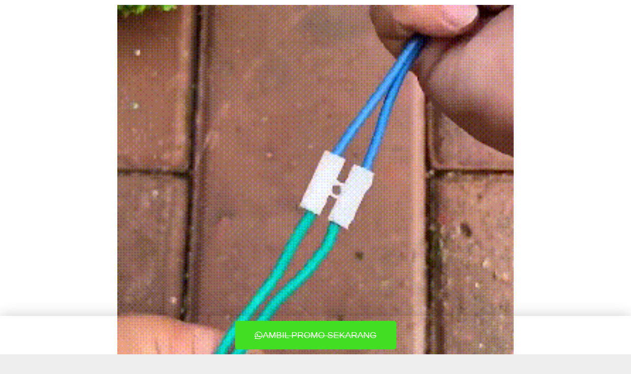

--- FILE ---
content_type: text/html; charset=UTF-8
request_url: https://maxmarketindonesia.com/connection-shell/
body_size: 9894
content:
<!DOCTYPE html>
<html lang="en-US">
<head>
<meta charset="UTF-8">
<meta name="viewport" content="width=device-width,initial-scale=1,minimum-scale=1.0">
<title>Connection Shell &#8211; Max Market</title>
<meta name='robots' content='max-image-preview:large' />
<meta name="robots" content="index,follow"/>
<meta property="og:type" content="website"/>
<meta property="og:site_name" content="Max Market"/>
<meta property="og:url" content="https://maxmarketindonesia.com/connection-shell/"/>
<link href='//hb.wpmucdn.com' rel='preconnect' />
<link rel="alternate" type="application/rss+xml" title="Max Market &raquo; Feed" href="https://maxmarketindonesia.com/feed/" />
<link rel="alternate" type="application/rss+xml" title="Max Market &raquo; Comments Feed" href="https://maxmarketindonesia.com/comments/feed/" />
<style id='wp-img-auto-sizes-contain-inline-css' type='text/css'>
img:is([sizes=auto i],[sizes^="auto," i]){contain-intrinsic-size:3000px 1500px}
/*# sourceURL=wp-img-auto-sizes-contain-inline-css */
</style>
<style id='classic-theme-styles-inline-css' type='text/css'>
/*! This file is auto-generated */
.wp-block-button__link{color:#fff;background-color:#32373c;border-radius:9999px;box-shadow:none;text-decoration:none;padding:calc(.667em + 2px) calc(1.333em + 2px);font-size:1.125em}.wp-block-file__button{background:#32373c;color:#fff;text-decoration:none}
/*# sourceURL=/wp-includes/css/classic-themes.min.css */
</style>
<link rel='stylesheet' id='elementor-icons-css' href='https://maxmarketindonesia.com/wp-content/plugins/elementor/assets/lib/eicons/css/elementor-icons.min.css?ver=5.43.0' type='text/css' media='all' />
<link rel='stylesheet' id='elementor-frontend-css' href='https://maxmarketindonesia.com/wp-content/uploads/elementor/css/custom-frontend.min.css?ver=1752988158' type='text/css' media='all' />
<style id='elementor-frontend-inline-css' type='text/css'>
.elementor-kit-6{--e-global-color-primary:#6EC1E4;--e-global-color-secondary:#54595F;--e-global-color-text:#7A7A7A;--e-global-color-accent:#61CE70;--e-global-typography-primary-font-family:"Roboto";--e-global-typography-primary-font-weight:600;--e-global-typography-secondary-font-family:"Roboto Slab";--e-global-typography-secondary-font-weight:400;--e-global-typography-text-font-family:"Roboto";--e-global-typography-text-font-weight:400;--e-global-typography-text-font-style:normal;--e-global-typography-accent-font-family:"Roboto";--e-global-typography-accent-font-weight:500;}.elementor-section.elementor-section-boxed > .elementor-container{max-width:1140px;}.e-con{--container-max-width:1140px;}.elementor-widget:not(:last-child){margin-block-end:20px;}.elementor-element{--widgets-spacing:20px 20px;--widgets-spacing-row:20px;--widgets-spacing-column:20px;}{}h1.entry-title{display:var(--page-title-display);}@media(max-width:1447px){.elementor-section.elementor-section-boxed > .elementor-container{max-width:1024px;}.e-con{--container-max-width:1024px;}}@media(max-width:767px){.elementor-section.elementor-section-boxed > .elementor-container{max-width:767px;}.e-con{--container-max-width:767px;}}
.elementor-16874 .elementor-element.elementor-element-567c51a0:not(.elementor-motion-effects-element-type-background), .elementor-16874 .elementor-element.elementor-element-567c51a0 > .elementor-motion-effects-container > .elementor-motion-effects-layer{background-color:#FFFFFF;}.elementor-16874 .elementor-element.elementor-element-567c51a0{transition:background 0.3s, border 0.3s, border-radius 0.3s, box-shadow 0.3s;}.elementor-16874 .elementor-element.elementor-element-567c51a0 > .elementor-background-overlay{transition:background 0.3s, border-radius 0.3s, opacity 0.3s;}.elementor-widget-image .widget-image-caption{color:var( --e-global-color-text );font-family:var( --e-global-typography-text-font-family ), Sans-serif;font-weight:var( --e-global-typography-text-font-weight );font-style:var( --e-global-typography-text-font-style );}.elementor-16874 .elementor-element.elementor-element-1723ecba img{width:80%;}.elementor-16874 .elementor-element.elementor-element-43e0dc2d{--e-image-carousel-slides-to-show:2;}.elementor-widget-text-editor{font-family:var( --e-global-typography-text-font-family ), Sans-serif;font-weight:var( --e-global-typography-text-font-weight );font-style:var( --e-global-typography-text-font-style );color:var( --e-global-color-text );}.elementor-widget-text-editor.elementor-drop-cap-view-stacked .elementor-drop-cap{background-color:var( --e-global-color-primary );}.elementor-widget-text-editor.elementor-drop-cap-view-framed .elementor-drop-cap, .elementor-widget-text-editor.elementor-drop-cap-view-default .elementor-drop-cap{color:var( --e-global-color-primary );border-color:var( --e-global-color-primary );}.elementor-16874 .elementor-element.elementor-element-24f89790 > .elementor-widget-container{border-style:solid;border-color:#346c9e;}.elementor-16874 .elementor-element.elementor-element-24f89790{font-family:"Roboto", Sans-serif;font-size:35px;font-weight:400;color:#7A7A7A;}.elementor-16874 .elementor-element.elementor-element-78a0dde6{font-family:"Baloo 2", Sans-serif;font-weight:400;}.elementor-16874 .elementor-element.elementor-element-39b8261d{color:#0E1181;}.elementor-widget-button .elementor-button{background-color:var( --e-global-color-accent );font-family:var( --e-global-typography-accent-font-family ), Sans-serif;font-weight:var( --e-global-typography-accent-font-weight );}.elementor-16874 .elementor-element.elementor-element-19718f83 .elementor-button{background-color:#42DE24;}.elementor-16874 .elementor-element.elementor-element-19718f83 .elementor-button-content-wrapper{flex-direction:row;}.elementor-16874 .elementor-element.elementor-element-19718f83 .elementor-button-sticky-yes{background-color:#02010100;}.elementor-16874 .elementor-element.elementor-element-1787154d{--spacer-size:50px;}.elementor-16874 .elementor-element.elementor-element-2e3c1b7d{font-family:"Baloo 2", Sans-serif;font-weight:400;}.elementor-16874 .elementor-element.elementor-element-f4ece4c{font-family:"Baloo 2", Sans-serif;font-weight:400;}.elementor-16874 .elementor-element.elementor-element-6c659419{font-family:"Baloo 2", Sans-serif;font-weight:400;}.elementor-16874 .elementor-element.elementor-element-229a013f{font-family:"Baloo 2", Sans-serif;font-weight:400;}.elementor-16874 .elementor-element.elementor-element-7f30bd2b{font-family:"Baloo 2", Sans-serif;font-weight:400;}.elementor-16874 .elementor-element.elementor-element-152404d3{font-family:"Baloo 2", Sans-serif;font-weight:400;color:#000000;}.elementor-16874 .elementor-element.elementor-element-31a21ae{font-family:"Baloo 2", Sans-serif;font-weight:400;}.elementor-16874 .elementor-element.elementor-element-277e47a3{font-family:"Baloo 2", Sans-serif;font-weight:400;color:#000000;}@media(max-width:767px){.elementor-16874 .elementor-element.elementor-element-1723ecba img{width:100%;}.elementor-16874 .elementor-element.elementor-element-43e0dc2d{--e-image-carousel-slides-to-show:3;}.elementor-16874 .elementor-element.elementor-element-24f89790 > .elementor-widget-container{border-width:5px 5px 5px 5px;border-radius:19px 19px 19px 19px;}.elementor-16874 .elementor-element.elementor-element-24f89790{font-size:22px;}.elementor-16874 .elementor-element.elementor-element-78a0dde6{font-size:20px;line-height:1.2em;}.elementor-16874 .elementor-element.elementor-element-1787154d{--spacer-size:41px;}.elementor-16874 .elementor-element.elementor-element-2e3c1b7d{text-align:center;font-size:24px;}.elementor-16874 .elementor-element.elementor-element-f4ece4c{font-size:20px;}.elementor-16874 .elementor-element.elementor-element-6c659419{font-size:24px;}.elementor-16874 .elementor-element.elementor-element-229a013f{font-size:20px;}.elementor-16874 .elementor-element.elementor-element-7d770050 img{width:100%;}.elementor-16874 .elementor-element.elementor-element-7f30bd2b{font-size:24px;}.elementor-16874 .elementor-element.elementor-element-152404d3{font-size:20px;}.elementor-16874 .elementor-element.elementor-element-31a21ae{font-size:24px;}.elementor-16874 .elementor-element.elementor-element-277e47a3{font-size:20px;}}
/*# sourceURL=elementor-frontend-inline-css */
</style>
<link rel='stylesheet' id='wb-elementor-before-after-slider-css' href='https://maxmarketindonesia.com/wp-content/plugins/before-after-image-comparison-slider-for-elementor/assets/css/twentytwenty.css?ver=1.0.0' type='text/css' media='all' />
<link rel='stylesheet' id='widget-image-css' href='https://maxmarketindonesia.com/wp-content/plugins/elementor/assets/css/widget-image.min.css?ver=3.30.2' type='text/css' media='all' />
<link rel='stylesheet' id='swiper-css' href='https://maxmarketindonesia.com/wp-content/plugins/elementor/assets/lib/swiper/v8/css/swiper.min.css?ver=8.4.5' type='text/css' media='all' />
<link rel='stylesheet' id='e-swiper-css' href='https://maxmarketindonesia.com/wp-content/plugins/elementor/assets/css/conditionals/e-swiper.min.css?ver=3.30.2' type='text/css' media='all' />
<link rel='stylesheet' id='widget-image-carousel-css' href='https://maxmarketindonesia.com/wp-content/plugins/elementor/assets/css/widget-image-carousel.min.css?ver=3.30.2' type='text/css' media='all' />
<link rel='stylesheet' id='widget-spacer-css' href='https://maxmarketindonesia.com/wp-content/plugins/elementor/assets/css/widget-spacer.min.css?ver=3.30.2' type='text/css' media='all' />
<link rel='stylesheet' id='landingpress-css' href='https://maxmarketindonesia.com/wp-content/themes/landingpress-wp/style.css?ver=3.4.3' type='text/css' media='all' />
<link rel='stylesheet' id='elementor-gf-local-roboto-css' href='https://maxmarketindonesia.com/wp-content/uploads/elementor/google-fonts/css/roboto.css?ver=1742241022' type='text/css' media='all' />
<link rel='stylesheet' id='elementor-gf-local-robotoslab-css' href='https://maxmarketindonesia.com/wp-content/uploads/elementor/google-fonts/css/robotoslab.css?ver=1742241024' type='text/css' media='all' />
<link rel='stylesheet' id='elementor-gf-local-baloo2-css' href='https://maxmarketindonesia.com/wp-content/uploads/elementor/google-fonts/css/baloo2.css?ver=1742241018' type='text/css' media='all' />
<link rel='stylesheet' id='elementor-icons-shared-0-css' href='https://maxmarketindonesia.com/wp-content/plugins/elementor/assets/lib/font-awesome/css/fontawesome.min.css?ver=5.15.3' type='text/css' media='all' />
<link rel='stylesheet' id='elementor-icons-fa-brands-css' href='https://maxmarketindonesia.com/wp-content/plugins/elementor/assets/lib/font-awesome/css/brands.min.css?ver=5.15.3' type='text/css' media='all' />
<script type="text/javascript" src="https://maxmarketindonesia.com/wp-includes/js/jquery/jquery.min.js?ver=3.7.1" id="jquery-core-js"></script>
<script type="text/javascript" src="https://maxmarketindonesia.com/wp-includes/js/jquery/jquery-migrate.min.js?ver=3.4.1" id="jquery-migrate-js"></script>
<link rel="canonical" href="https://maxmarketindonesia.com/connection-shell/" />
<link rel='shortlink' href='https://maxmarketindonesia.com/?p=16874' />
<script>
!function (w, d, t) {
  w.TiktokAnalyticsObject=t;var ttq=w[t]=w[t]||[];ttq.methods=["page","track","identify","instances","debug","on","off","once","ready","alias","group","enableCookie","disableCookie"],ttq.setAndDefer=function(t,e){t[e]=function(){t.push([e].concat(Array.prototype.slice.call(arguments,0)))}};for(var i=0;i<ttq.methods.length;i++)ttq.setAndDefer(ttq,ttq.methods[i]);ttq.instance=function(t){for(var e=ttq._i[t]||[],n=0;n<ttq.methods.length;n++)ttq.setAndDefer(e,ttq.methods[n]);return e},ttq.load=function(e,n){var i="https://analytics.tiktok.com/i18n/pixel/events.js";ttq._i=ttq._i||{},ttq._i[e]=[],ttq._i[e]._u=i,ttq._t=ttq._t||{},ttq._t[e]=+new Date,ttq._o=ttq._o||{},ttq._o[e]=n||{};var o=document.createElement("script");o.type="text/javascript",o.async=!0,o.src=i+"?sdkid="+e+"&lib="+t;var a=document.getElementsByTagName("script")[0];a.parentNode.insertBefore(o,a)};

  ttq.load('CPA01PJC77U9RGJL29S0');
  ttq.page();
}(window, document, 'ttq');
</script>		<script>
			document.documentElement.className = document.documentElement.className.replace('no-js', 'js');
		</script>
				<style>
			.no-js img.lazyload {
				display: none;
			}

			figure.wp-block-image img.lazyloading {
				min-width: 150px;
			}

						.lazyload, .lazyloading {
				opacity: 0;
			}

			.lazyloaded {
				opacity: 1;
				transition: opacity 400ms;
				transition-delay: 0ms;
			}

					</style>
		<meta name="generator" content="Elementor 3.30.2; features: additional_custom_breakpoints; settings: css_print_method-internal, google_font-enabled, font_display-auto">
			<style>
				.e-con.e-parent:nth-of-type(n+4):not(.e-lazyloaded):not(.e-no-lazyload),
				.e-con.e-parent:nth-of-type(n+4):not(.e-lazyloaded):not(.e-no-lazyload) * {
					background-image: none !important;
				}
				@media screen and (max-height: 1024px) {
					.e-con.e-parent:nth-of-type(n+3):not(.e-lazyloaded):not(.e-no-lazyload),
					.e-con.e-parent:nth-of-type(n+3):not(.e-lazyloaded):not(.e-no-lazyload) * {
						background-image: none !important;
					}
				}
				@media screen and (max-height: 640px) {
					.e-con.e-parent:nth-of-type(n+2):not(.e-lazyloaded):not(.e-no-lazyload),
					.e-con.e-parent:nth-of-type(n+2):not(.e-lazyloaded):not(.e-no-lazyload) * {
						background-image: none !important;
					}
				}
			</style>
			<style type="text/css">.broken_link, a.broken_link {
	text-decoration: line-through;
}</style><style type="text/css">
svg { width: 1em; height: 1em; fill: currentColor; display: inline-block; vertical-align: middle; margin-top: -2px; } 
</style>
<script>
!function (w, d, t) {
  w.TiktokAnalyticsObject=t;var ttq=w[t]=w[t]||[];ttq.methods=["page","track","identify","instances","debug","on","off","once","ready","alias","group","enableCookie","disableCookie"],ttq.setAndDefer=function(t,e){t[e]=function(){t.push([e].concat(Array.prototype.slice.call(arguments,0)))}};for(var i=0;i<ttq.methods.length;i++)ttq.setAndDefer(ttq,ttq.methods[i]);ttq.instance=function(t){for(var e=ttq._i[t]||[],n=0;n<ttq.methods.length;n++)ttq.setAndDefer(e,ttq.methods[n]);return e},ttq.load=function(e,n){var i="https://analytics.tiktok.com/i18n/pixel/events.js";ttq._i=ttq._i||{},ttq._i[e]=[],ttq._i[e]._u=i,ttq._t=ttq._t||{},ttq._t[e]=+new Date,ttq._o=ttq._o||{},ttq._o[e]=n||{};var o=document.createElement("script");o.type="text/javascript",o.async=!0,o.src=i+"?sdkid="+e+"&lib="+t;var a=document.getElementsByTagName("script")[0];a.parentNode.insertBefore(o,a)};

  ttq.load('CPA01PJC77U9RGJL29S0');
  ttq.page();
}(window, document, 'ttq');
</script><style id='global-styles-inline-css' type='text/css'>
:root{--wp--preset--aspect-ratio--square: 1;--wp--preset--aspect-ratio--4-3: 4/3;--wp--preset--aspect-ratio--3-4: 3/4;--wp--preset--aspect-ratio--3-2: 3/2;--wp--preset--aspect-ratio--2-3: 2/3;--wp--preset--aspect-ratio--16-9: 16/9;--wp--preset--aspect-ratio--9-16: 9/16;--wp--preset--color--black: #000000;--wp--preset--color--cyan-bluish-gray: #abb8c3;--wp--preset--color--white: #ffffff;--wp--preset--color--pale-pink: #f78da7;--wp--preset--color--vivid-red: #cf2e2e;--wp--preset--color--luminous-vivid-orange: #ff6900;--wp--preset--color--luminous-vivid-amber: #fcb900;--wp--preset--color--light-green-cyan: #7bdcb5;--wp--preset--color--vivid-green-cyan: #00d084;--wp--preset--color--pale-cyan-blue: #8ed1fc;--wp--preset--color--vivid-cyan-blue: #0693e3;--wp--preset--color--vivid-purple: #9b51e0;--wp--preset--gradient--vivid-cyan-blue-to-vivid-purple: linear-gradient(135deg,rgb(6,147,227) 0%,rgb(155,81,224) 100%);--wp--preset--gradient--light-green-cyan-to-vivid-green-cyan: linear-gradient(135deg,rgb(122,220,180) 0%,rgb(0,208,130) 100%);--wp--preset--gradient--luminous-vivid-amber-to-luminous-vivid-orange: linear-gradient(135deg,rgb(252,185,0) 0%,rgb(255,105,0) 100%);--wp--preset--gradient--luminous-vivid-orange-to-vivid-red: linear-gradient(135deg,rgb(255,105,0) 0%,rgb(207,46,46) 100%);--wp--preset--gradient--very-light-gray-to-cyan-bluish-gray: linear-gradient(135deg,rgb(238,238,238) 0%,rgb(169,184,195) 100%);--wp--preset--gradient--cool-to-warm-spectrum: linear-gradient(135deg,rgb(74,234,220) 0%,rgb(151,120,209) 20%,rgb(207,42,186) 40%,rgb(238,44,130) 60%,rgb(251,105,98) 80%,rgb(254,248,76) 100%);--wp--preset--gradient--blush-light-purple: linear-gradient(135deg,rgb(255,206,236) 0%,rgb(152,150,240) 100%);--wp--preset--gradient--blush-bordeaux: linear-gradient(135deg,rgb(254,205,165) 0%,rgb(254,45,45) 50%,rgb(107,0,62) 100%);--wp--preset--gradient--luminous-dusk: linear-gradient(135deg,rgb(255,203,112) 0%,rgb(199,81,192) 50%,rgb(65,88,208) 100%);--wp--preset--gradient--pale-ocean: linear-gradient(135deg,rgb(255,245,203) 0%,rgb(182,227,212) 50%,rgb(51,167,181) 100%);--wp--preset--gradient--electric-grass: linear-gradient(135deg,rgb(202,248,128) 0%,rgb(113,206,126) 100%);--wp--preset--gradient--midnight: linear-gradient(135deg,rgb(2,3,129) 0%,rgb(40,116,252) 100%);--wp--preset--font-size--small: 13px;--wp--preset--font-size--medium: 20px;--wp--preset--font-size--large: 36px;--wp--preset--font-size--x-large: 42px;--wp--preset--spacing--20: 0.44rem;--wp--preset--spacing--30: 0.67rem;--wp--preset--spacing--40: 1rem;--wp--preset--spacing--50: 1.5rem;--wp--preset--spacing--60: 2.25rem;--wp--preset--spacing--70: 3.38rem;--wp--preset--spacing--80: 5.06rem;--wp--preset--shadow--natural: 6px 6px 9px rgba(0, 0, 0, 0.2);--wp--preset--shadow--deep: 12px 12px 50px rgba(0, 0, 0, 0.4);--wp--preset--shadow--sharp: 6px 6px 0px rgba(0, 0, 0, 0.2);--wp--preset--shadow--outlined: 6px 6px 0px -3px rgb(255, 255, 255), 6px 6px rgb(0, 0, 0);--wp--preset--shadow--crisp: 6px 6px 0px rgb(0, 0, 0);}:where(.is-layout-flex){gap: 0.5em;}:where(.is-layout-grid){gap: 0.5em;}body .is-layout-flex{display: flex;}.is-layout-flex{flex-wrap: wrap;align-items: center;}.is-layout-flex > :is(*, div){margin: 0;}body .is-layout-grid{display: grid;}.is-layout-grid > :is(*, div){margin: 0;}:where(.wp-block-columns.is-layout-flex){gap: 2em;}:where(.wp-block-columns.is-layout-grid){gap: 2em;}:where(.wp-block-post-template.is-layout-flex){gap: 1.25em;}:where(.wp-block-post-template.is-layout-grid){gap: 1.25em;}.has-black-color{color: var(--wp--preset--color--black) !important;}.has-cyan-bluish-gray-color{color: var(--wp--preset--color--cyan-bluish-gray) !important;}.has-white-color{color: var(--wp--preset--color--white) !important;}.has-pale-pink-color{color: var(--wp--preset--color--pale-pink) !important;}.has-vivid-red-color{color: var(--wp--preset--color--vivid-red) !important;}.has-luminous-vivid-orange-color{color: var(--wp--preset--color--luminous-vivid-orange) !important;}.has-luminous-vivid-amber-color{color: var(--wp--preset--color--luminous-vivid-amber) !important;}.has-light-green-cyan-color{color: var(--wp--preset--color--light-green-cyan) !important;}.has-vivid-green-cyan-color{color: var(--wp--preset--color--vivid-green-cyan) !important;}.has-pale-cyan-blue-color{color: var(--wp--preset--color--pale-cyan-blue) !important;}.has-vivid-cyan-blue-color{color: var(--wp--preset--color--vivid-cyan-blue) !important;}.has-vivid-purple-color{color: var(--wp--preset--color--vivid-purple) !important;}.has-black-background-color{background-color: var(--wp--preset--color--black) !important;}.has-cyan-bluish-gray-background-color{background-color: var(--wp--preset--color--cyan-bluish-gray) !important;}.has-white-background-color{background-color: var(--wp--preset--color--white) !important;}.has-pale-pink-background-color{background-color: var(--wp--preset--color--pale-pink) !important;}.has-vivid-red-background-color{background-color: var(--wp--preset--color--vivid-red) !important;}.has-luminous-vivid-orange-background-color{background-color: var(--wp--preset--color--luminous-vivid-orange) !important;}.has-luminous-vivid-amber-background-color{background-color: var(--wp--preset--color--luminous-vivid-amber) !important;}.has-light-green-cyan-background-color{background-color: var(--wp--preset--color--light-green-cyan) !important;}.has-vivid-green-cyan-background-color{background-color: var(--wp--preset--color--vivid-green-cyan) !important;}.has-pale-cyan-blue-background-color{background-color: var(--wp--preset--color--pale-cyan-blue) !important;}.has-vivid-cyan-blue-background-color{background-color: var(--wp--preset--color--vivid-cyan-blue) !important;}.has-vivid-purple-background-color{background-color: var(--wp--preset--color--vivid-purple) !important;}.has-black-border-color{border-color: var(--wp--preset--color--black) !important;}.has-cyan-bluish-gray-border-color{border-color: var(--wp--preset--color--cyan-bluish-gray) !important;}.has-white-border-color{border-color: var(--wp--preset--color--white) !important;}.has-pale-pink-border-color{border-color: var(--wp--preset--color--pale-pink) !important;}.has-vivid-red-border-color{border-color: var(--wp--preset--color--vivid-red) !important;}.has-luminous-vivid-orange-border-color{border-color: var(--wp--preset--color--luminous-vivid-orange) !important;}.has-luminous-vivid-amber-border-color{border-color: var(--wp--preset--color--luminous-vivid-amber) !important;}.has-light-green-cyan-border-color{border-color: var(--wp--preset--color--light-green-cyan) !important;}.has-vivid-green-cyan-border-color{border-color: var(--wp--preset--color--vivid-green-cyan) !important;}.has-pale-cyan-blue-border-color{border-color: var(--wp--preset--color--pale-cyan-blue) !important;}.has-vivid-cyan-blue-border-color{border-color: var(--wp--preset--color--vivid-cyan-blue) !important;}.has-vivid-purple-border-color{border-color: var(--wp--preset--color--vivid-purple) !important;}.has-vivid-cyan-blue-to-vivid-purple-gradient-background{background: var(--wp--preset--gradient--vivid-cyan-blue-to-vivid-purple) !important;}.has-light-green-cyan-to-vivid-green-cyan-gradient-background{background: var(--wp--preset--gradient--light-green-cyan-to-vivid-green-cyan) !important;}.has-luminous-vivid-amber-to-luminous-vivid-orange-gradient-background{background: var(--wp--preset--gradient--luminous-vivid-amber-to-luminous-vivid-orange) !important;}.has-luminous-vivid-orange-to-vivid-red-gradient-background{background: var(--wp--preset--gradient--luminous-vivid-orange-to-vivid-red) !important;}.has-very-light-gray-to-cyan-bluish-gray-gradient-background{background: var(--wp--preset--gradient--very-light-gray-to-cyan-bluish-gray) !important;}.has-cool-to-warm-spectrum-gradient-background{background: var(--wp--preset--gradient--cool-to-warm-spectrum) !important;}.has-blush-light-purple-gradient-background{background: var(--wp--preset--gradient--blush-light-purple) !important;}.has-blush-bordeaux-gradient-background{background: var(--wp--preset--gradient--blush-bordeaux) !important;}.has-luminous-dusk-gradient-background{background: var(--wp--preset--gradient--luminous-dusk) !important;}.has-pale-ocean-gradient-background{background: var(--wp--preset--gradient--pale-ocean) !important;}.has-electric-grass-gradient-background{background: var(--wp--preset--gradient--electric-grass) !important;}.has-midnight-gradient-background{background: var(--wp--preset--gradient--midnight) !important;}.has-small-font-size{font-size: var(--wp--preset--font-size--small) !important;}.has-medium-font-size{font-size: var(--wp--preset--font-size--medium) !important;}.has-large-font-size{font-size: var(--wp--preset--font-size--large) !important;}.has-x-large-font-size{font-size: var(--wp--preset--font-size--x-large) !important;}
/*# sourceURL=global-styles-inline-css */
</style>
</head>
<body class="wp-singular page-template page-template-page_landingpress page-template-page_landingpress-php page page-id-16874 wp-theme-landingpress-wp page-landingpress page-landingpress-full header-inactive footer-inactive elementor-default elementor-kit-6 elementor-page elementor-page-16874">
<a class="skip-link screen-reader-text" href="#content">Skip to content</a>
<div class="site-canvas">
<div id="page" class="site-container">
<div class="site-inner">
		<div id="content" class="site-content">
		<div class="container">
			<div id="primary" class="content-area">
	<main id="main" class="site-main">
			<div data-elementor-type="page" data-elementor-id="16874" class="elementor elementor-16874">
						<section class="elementor-section elementor-top-section elementor-element elementor-element-567c51a0 elementor-section-boxed elementor-section-height-default elementor-section-height-default" data-id="567c51a0" data-element_type="section" data-settings="{&quot;background_background&quot;:&quot;classic&quot;}">
						<div class="elementor-container elementor-column-gap-default">
					<div class="elementor-column elementor-col-100 elementor-top-column elementor-element elementor-element-4c90fe51" data-id="4c90fe51" data-element_type="column">
			<div class="elementor-widget-wrap elementor-element-populated">
						<div class="elementor-element elementor-element-1723ecba elementor-widget elementor-widget-image" data-id="1723ecba" data-element_type="widget" data-widget_type="image.default">
				<div class="elementor-widget-container">
															<img fetchpriority="high" decoding="async" width="280" height="310" src="https://maxmarketindonesia.com/wp-content/uploads/2022/11/27663f8f850efaf0eb20d4848bd6bec7.webp" class="attachment-large size-large wp-image-16878" alt="" />															</div>
				</div>
				<div class="elementor-element elementor-element-43e0dc2d elementor-arrows-position-inside elementor-pagination-position-outside elementor-widget elementor-widget-image-carousel" data-id="43e0dc2d" data-element_type="widget" data-settings="{&quot;slides_to_show_mobile&quot;:&quot;3&quot;,&quot;slides_to_scroll_mobile&quot;:&quot;5&quot;,&quot;slides_to_show&quot;:&quot;2&quot;,&quot;navigation&quot;:&quot;both&quot;,&quot;autoplay&quot;:&quot;yes&quot;,&quot;pause_on_hover&quot;:&quot;yes&quot;,&quot;pause_on_interaction&quot;:&quot;yes&quot;,&quot;autoplay_speed&quot;:5000,&quot;infinite&quot;:&quot;yes&quot;,&quot;speed&quot;:500}" data-widget_type="image-carousel.default">
				<div class="elementor-widget-container">
							<div class="elementor-image-carousel-wrapper swiper" role="region" aria-roledescription="carousel" aria-label="Image Carousel" dir="ltr">
			<div class="elementor-image-carousel swiper-wrapper swiper-image-stretch" aria-live="off">
								<div class="swiper-slide" role="group" aria-roledescription="slide" aria-label="1 of 4"><figure class="swiper-slide-inner"><img decoding="async" class="swiper-slide-image lazyload" data-src="https://maxmarketindonesia.com/wp-content/uploads/2022/11/aff50cdb1664f2ef022c1491d69ca7f7-150x150.webp" alt="aff50cdb1664f2ef022c1491d69ca7f7" src="[data-uri]" style="--smush-placeholder-width: 150px; --smush-placeholder-aspect-ratio: 150/150;" /></figure></div><div class="swiper-slide" role="group" aria-roledescription="slide" aria-label="2 of 4"><figure class="swiper-slide-inner"><img decoding="async" class="swiper-slide-image lazyload" data-src="https://maxmarketindonesia.com/wp-content/uploads/2022/11/855277cd97e796dcaaa161416d038058-150x150.webp" alt="855277cd97e796dcaaa161416d038058" src="[data-uri]" style="--smush-placeholder-width: 150px; --smush-placeholder-aspect-ratio: 150/150;" /></figure></div><div class="swiper-slide" role="group" aria-roledescription="slide" aria-label="3 of 4"><figure class="swiper-slide-inner"><img decoding="async" class="swiper-slide-image lazyload" data-src="https://maxmarketindonesia.com/wp-content/uploads/2022/11/56b2ea5527aeda53ab9f543e3470df6e-150x150.webp" alt="56b2ea5527aeda53ab9f543e3470df6e" src="[data-uri]" style="--smush-placeholder-width: 150px; --smush-placeholder-aspect-ratio: 150/150;" /></figure></div><div class="swiper-slide" role="group" aria-roledescription="slide" aria-label="4 of 4"><figure class="swiper-slide-inner"><img decoding="async" class="swiper-slide-image lazyload" data-src="https://maxmarketindonesia.com/wp-content/uploads/2022/11/5a11e64082f31f44754d0a285cfb3f8b-150x150.webp" alt="5a11e64082f31f44754d0a285cfb3f8b" src="[data-uri]" style="--smush-placeholder-width: 150px; --smush-placeholder-aspect-ratio: 150/150;" /></figure></div>			</div>
												<div class="elementor-swiper-button elementor-swiper-button-prev" role="button" tabindex="0">
						<i aria-hidden="true" class="eicon-chevron-left"></i>					</div>
					<div class="elementor-swiper-button elementor-swiper-button-next" role="button" tabindex="0">
						<i aria-hidden="true" class="eicon-chevron-right"></i>					</div>
				
									<div class="swiper-pagination"></div>
									</div>
						</div>
				</div>
				<div class="elementor-element elementor-element-24f89790 elementor-widget elementor-widget-text-editor" data-id="24f89790" data-element_type="widget" data-widget_type="text-editor.default">
				<div class="elementor-widget-container">
									<h2 style="text-align: center;"><span style="color: #000000;"><b><span style="vertical-align: inherit;"><span style="vertical-align: inherit;">CONNECTION SHELL</span></span></b></span></h2>								</div>
				</div>
				<div class="elementor-element elementor-element-78a0dde6 elementor-widget elementor-widget-text-editor" data-id="78a0dde6" data-element_type="widget" data-widget_type="text-editor.default">
				<div class="elementor-widget-container">
									<p class="selectable-text copyable-text" style="text-align: center;"><span style="color: #ff6600;"><strong><span class="selectable-text copyable-text">Menghubungkan kabel tidak pernah semudah dan seaman ini!!</span><span class="fe5nidar khvhiq1o r5qsrrlp i5tg98hk f9ovudaz przvwfww gx1rr48f gfz4du6o r7fjleex nz2484kf svot0ezm dcnh1tix sxl192xd t3g6t33p"><span class="mpj7bzys xzlurrtv">😍</span></span></strong></span></p>								</div>
				</div>
				<div class="elementor-element elementor-element-4b7ac995 elementor-widget elementor-widget-text-editor" data-id="4b7ac995" data-element_type="widget" data-widget_type="text-editor.default">
				<div class="elementor-widget-container">
									<p style="text-align: center;">⭐⭐⭐⭐⭐<span style="color: #000000;"><strong> ( 5.0/ 4.9 )</strong></span></p>								</div>
				</div>
				<div class="elementor-element elementor-element-2e32dc31 elementor-widget elementor-widget-text-editor" data-id="2e32dc31" data-element_type="widget" data-widget_type="text-editor.default">
				<div class="elementor-widget-container">
									<h3 style="text-align: center;"><strong><del> RP.200.000,-</del> <span style="color: #ff0000;">RP. 99.000,-</span></strong></h3>								</div>
				</div>
				<div class="elementor-element elementor-element-39b8261d elementor-widget elementor-widget-text-editor" data-id="39b8261d" data-element_type="widget" data-widget_type="text-editor.default">
				<div class="elementor-widget-container">
									<h3 style="text-align: center;"><span style="color: #121273;">Hanya dengan klik link dibawah ini dapatkan promo spesial<span style="color: #ff0000;"><strong> POTONGAN HARGA HANYA KHUSUS HARI INI NIKMATI PROMONYA SEKARANG JUGA!!</strong></span></span></h3>								</div>
				</div>
				<div class="elementor-element elementor-element-5debe1c3 elementor-widget elementor-widget-image" data-id="5debe1c3" data-element_type="widget" data-widget_type="image.default">
				<div class="elementor-widget-container">
																<a class="elementor-image-link broken_link" href="https://berkahcod.orderonline.id/connection">
							<img decoding="async" data-src="https://maxmarketindonesia.com/wp-content/uploads/2022/10/Klik-Disini-pesan-sekarang-1-1-1-1-2-1-1-1-1-1-1-1-1.gif" title="" alt="" src="[data-uri]" class="lazyload" />								</a>
															</div>
				</div>
				<div class="elementor-element elementor-element-19718f83 elementor-widget elementor-widget-button" data-id="19718f83" data-element_type="widget" data-widget_type="button.default">
				<div class="elementor-widget-container">
									<div class="elementor-button-sticky-yes elementor-button-wrapper">
					<a class="elementor-button elementor-button-link elementor-size-lg broken_link" href="https://berkahcod.orderonline.id/connection">
						<span class="elementor-button-content-wrapper">
						<span class="elementor-button-icon">
				<i aria-hidden="true" class="fab fa-whatsapp"></i>			</span>
									<span class="elementor-button-text">AMBIL PROMO SEKARANG</span>
					</span>
					</a>
				</div>
								</div>
				</div>
				<div class="elementor-element elementor-element-2064b54e elementor-widget elementor-widget-image" data-id="2064b54e" data-element_type="widget" data-widget_type="image.default">
				<div class="elementor-widget-container">
															<img decoding="async" data-src="https://maxmarketindonesia.com/wp-content/uploads/2022/10/WhatsApp-Image-2022-01-27-at-11.50.54-1-1-1-1-1-1-1-1-1-1-1-1-1-1-1.jpeg" title="" alt="" src="[data-uri]" class="lazyload" />															</div>
				</div>
				<div class="elementor-element elementor-element-1787154d elementor-widget elementor-widget-spacer" data-id="1787154d" data-element_type="widget" data-widget_type="spacer.default">
				<div class="elementor-widget-container">
							<div class="elementor-spacer">
			<div class="elementor-spacer-inner"></div>
		</div>
						</div>
				</div>
				<div class="elementor-element elementor-element-564e509b elementor-widget elementor-widget-image" data-id="564e509b" data-element_type="widget" data-widget_type="image.default">
				<div class="elementor-widget-container">
															<img decoding="async" width="475" height="468" data-src="https://maxmarketindonesia.com/wp-content/uploads/2022/11/c50f111b352fd9c83e5f1d15c77f572c.webp" class="attachment-large size-large wp-image-16883 lazyload" alt="" src="[data-uri]" style="--smush-placeholder-width: 475px; --smush-placeholder-aspect-ratio: 475/468;" />															</div>
				</div>
				<div class="elementor-element elementor-element-2e3c1b7d elementor-widget elementor-widget-text-editor" data-id="2e3c1b7d" data-element_type="widget" data-widget_type="text-editor.default">
				<div class="elementor-widget-container">
									<h3 style="text-align: left;"><span style="color: #0000ff;"><b>✅</b></span><span style="color: #0000ff;"><span style="font-size: 28.08px;"><b>HIGH QUALITY MATERIAL</b></span></span></h3>								</div>
				</div>
				<div class="elementor-element elementor-element-f4ece4c elementor-widget elementor-widget-text-editor" data-id="f4ece4c" data-element_type="widget" data-widget_type="text-editor.default">
				<div class="elementor-widget-container">
									<p><span style="color: #000000;"><strong><span class="selectable-text copyable-text">Connection Shell terbuat dari plastik ABS tahan api standar tinggi, yang praktis dan memiliki masa pakai yang lama. Pilihan yang bagus untuk kabel rumah anda agar menjadi lebih aman tanpa khawatir konsleting listrik!</span></strong></span></p>								</div>
				</div>
				<div class="elementor-element elementor-element-3df0864 elementor-widget elementor-widget-image" data-id="3df0864" data-element_type="widget" data-widget_type="image.default">
				<div class="elementor-widget-container">
															<img decoding="async" width="498" height="498" data-src="https://maxmarketindonesia.com/wp-content/uploads/2022/11/81689156fc14729c24c5793619f99834.webp" class="attachment-large size-large wp-image-16884 lazyload" alt="" src="[data-uri]" style="--smush-placeholder-width: 498px; --smush-placeholder-aspect-ratio: 498/498;" />															</div>
				</div>
				<div class="elementor-element elementor-element-6c659419 elementor-widget elementor-widget-text-editor" data-id="6c659419" data-element_type="widget" data-widget_type="text-editor.default">
				<div class="elementor-widget-container">
									<h3 style="text-align: left;"><span style="color: #0000ff;"><b>✅</b></span><span style="color: #0000ff;"><span style="font-size: 28.08px;"><b>GOOD PERFORMANCE</b></span></span></h3>								</div>
				</div>
				<div class="elementor-element elementor-element-229a013f elementor-widget elementor-widget-text-editor" data-id="229a013f" data-element_type="widget" data-widget_type="text-editor.default">
				<div class="elementor-widget-container">
									<p><span style="color: #000000;"><strong><span class="selectable-text copyable-text">Dengan connection shell baja berkualitas tinggi dengan elastisitas yang baik dan inti tembaga konduktif yang baik, konektor dapat melayani arus dengan baik sehingga Kualitasnya terjamin. Ini merupakan konektor terbaik dan paling aman diabad ini!</span></strong></span></p>								</div>
				</div>
				<div class="elementor-element elementor-element-7d770050 elementor-widget elementor-widget-image" data-id="7d770050" data-element_type="widget" data-widget_type="image.default">
				<div class="elementor-widget-container">
															<img decoding="async" width="750" height="750" data-src="https://maxmarketindonesia.com/wp-content/uploads/2022/11/9a16a60cfa679af13e253b0d329ac613-1024x1024.webp" class="attachment-large size-large wp-image-16885 lazyload" alt="" src="[data-uri]" style="--smush-placeholder-width: 750px; --smush-placeholder-aspect-ratio: 750/750;" />															</div>
				</div>
				<div class="elementor-element elementor-element-7f30bd2b elementor-widget elementor-widget-text-editor" data-id="7f30bd2b" data-element_type="widget" data-widget_type="text-editor.default">
				<div class="elementor-widget-container">
									<h3 style="text-align: left;"><span style="color: #0000ff;"><b>✅PRACTICAL TOOLS</b></span></h3>								</div>
				</div>
				<div class="elementor-element elementor-element-152404d3 elementor-widget elementor-widget-text-editor" data-id="152404d3" data-element_type="widget" data-widget_type="text-editor.default">
				<div class="elementor-widget-container">
									<p><strong><span class="selectable-text copyable-text">Operasi koneksi kabel cepat tanpa mengebor lubang sekrup mempercepat proses pengkabelan, cukup nyaman. Dapat digunakan dengan sangat praktis.</span></strong></p>								</div>
				</div>
				<div class="elementor-element elementor-element-31a21ae elementor-widget elementor-widget-text-editor" data-id="31a21ae" data-element_type="widget" data-widget_type="text-editor.default">
				<div class="elementor-widget-container">
									<h3 style="text-align: center;"><span style="color: #0000ff;"><b>SPESIFIKASI</b></span></h3>								</div>
				</div>
				<div class="elementor-element elementor-element-277e47a3 elementor-widget elementor-widget-text-editor" data-id="277e47a3" data-element_type="widget" data-widget_type="text-editor.default">
				<div class="elementor-widget-container">
									<p class="selectable-text copyable-text"><strong><span class="selectable-text copyable-text">Bahan: Plastik polypropylene, baja dan tembaga</span></strong></p><p class="selectable-text copyable-text"><strong><span class="selectable-text copyable-text">voltase: 220V</span></strong></p><p class="selectable-text copyable-text"><strong><span class="selectable-text copyable-text">Suhu Kerja: -40~150℃</span></strong></p><p class="selectable-text copyable-text"><strong><span class="selectable-text copyable-text">Pengkabelan: 22 hingga 14AWG &#8211; 22 hingga 16AWG</span></strong></p><p class="selectable-text copyable-text"><strong><span class="selectable-text copyable-text">Ukuran: 19,4 x 17,2 x 13,2mm </span></strong></p><p class="selectable-text copyable-text"><strong><span class="selectable-text copyable-text">Isi Paket: 1 Set<span style="color: #ff0000;"> 20 Pcs</span> Universal Connection Shell</span></strong></p>								</div>
				</div>
				<div class="elementor-element elementor-element-12af8445 elementor-widget elementor-widget-image" data-id="12af8445" data-element_type="widget" data-widget_type="image.default">
				<div class="elementor-widget-container">
															<img decoding="async" width="500" height="500" data-src="https://maxmarketindonesia.com/wp-content/uploads/2022/11/12b729f4e6729681545ef198b0ff684a.webp" class="attachment-large size-large wp-image-16886 lazyload" alt="" src="[data-uri]" style="--smush-placeholder-width: 500px; --smush-placeholder-aspect-ratio: 500/500;" />															</div>
				</div>
				<div class="elementor-element elementor-element-49e4d19d elementor-widget elementor-widget-text-editor" data-id="49e4d19d" data-element_type="widget" data-widget_type="text-editor.default">
				<div class="elementor-widget-container">
									<h3 style="text-align: center;"><span style="color: #0000ff;"><strong>&#8220;Harga Yang Terjangkau Dibanding Dengan Kualitas Yang Anda Dapatkan&#8221;</strong></span></h3>								</div>
				</div>
				<div class="elementor-element elementor-element-43f15198 elementor-widget elementor-widget-image" data-id="43f15198" data-element_type="widget" data-widget_type="image.default">
				<div class="elementor-widget-container">
															<img decoding="async" width="750" height="704" data-src="https://maxmarketindonesia.com/wp-content/uploads/2022/10/LP-Design_11-3-768x721-1-1-1-1-1-1-1-1.jpg" class="attachment-large size-large wp-image-15553 lazyload" alt="" src="[data-uri]" style="--smush-placeholder-width: 750px; --smush-placeholder-aspect-ratio: 750/704;" />															</div>
				</div>
				<div class="elementor-element elementor-element-416b17be elementor-widget elementor-widget-image" data-id="416b17be" data-element_type="widget" data-widget_type="image.default">
				<div class="elementor-widget-container">
															<img decoding="async" width="750" height="703" data-src="https://maxmarketindonesia.com/wp-content/uploads/2022/10/LP-Design_17-768x720-1-1-1-1-1-1-1-1.jpg" class="attachment-large size-large wp-image-15554 lazyload" alt="" src="[data-uri]" style="--smush-placeholder-width: 750px; --smush-placeholder-aspect-ratio: 750/703;" />															</div>
				</div>
					</div>
		</div>
					</div>
		</section>
				</div>
			</main>
</div>
					</div>
	</div>
	</div></div></div><script type="speculationrules">
{"prefetch":[{"source":"document","where":{"and":[{"href_matches":"/*"},{"not":{"href_matches":["/wp-*.php","/wp-admin/*","/wp-content/uploads/*","/wp-content/*","/wp-content/plugins/*","/wp-content/themes/landingpress-wp/*","/*\\?(.+)"]}},{"not":{"selector_matches":"a[rel~=\"nofollow\"]"}},{"not":{"selector_matches":".no-prefetch, .no-prefetch a"}}]},"eagerness":"conservative"}]}
</script>
<div id="back-to-top"><svg xmlns="http://www.w3.org/2000/svg" viewBox="0 0 320 512"><path d="M177 159.7l136 136c9.4 9.4 9.4 24.6 0 33.9l-22.6 22.6c-9.4 9.4-24.6 9.4-33.9 0L160 255.9l-96.4 96.4c-9.4 9.4-24.6 9.4-33.9 0L7 329.7c-9.4-9.4-9.4-24.6 0-33.9l136-136c9.4-9.5 24.6-9.5 34-.1z"/></svg></div>			<script>
				const lazyloadRunObserver = () => {
					const lazyloadBackgrounds = document.querySelectorAll( `.e-con.e-parent:not(.e-lazyloaded)` );
					const lazyloadBackgroundObserver = new IntersectionObserver( ( entries ) => {
						entries.forEach( ( entry ) => {
							if ( entry.isIntersecting ) {
								let lazyloadBackground = entry.target;
								if( lazyloadBackground ) {
									lazyloadBackground.classList.add( 'e-lazyloaded' );
								}
								lazyloadBackgroundObserver.unobserve( entry.target );
							}
						});
					}, { rootMargin: '200px 0px 200px 0px' } );
					lazyloadBackgrounds.forEach( ( lazyloadBackground ) => {
						lazyloadBackgroundObserver.observe( lazyloadBackground );
					} );
				};
				const events = [
					'DOMContentLoaded',
					'elementor/lazyload/observe',
				];
				events.forEach( ( event ) => {
					document.addEventListener( event, lazyloadRunObserver );
				} );
			</script>
			<script type="text/javascript" src="https://maxmarketindonesia.com/wp-content/plugins/before-after-image-comparison-slider-for-elementor/assets/js/jquery.event.move.js?ver=1.6.5" id="wb-elementor-before-after-slider-event-move-js"></script>
<script type="text/javascript" src="https://maxmarketindonesia.com/wp-content/plugins/before-after-image-comparison-slider-for-elementor/assets/js/jquery.twentytwenty.js?ver=1.6.5" id="wb-elementor-before-after-slider-library-js"></script>
<script type="text/javascript" src="https://maxmarketindonesia.com/wp-content/plugins/before-after-image-comparison-slider-for-elementor/assets/js/main.js?ver=1.6.5" id="wb-elementor-before-after-slider-main-js"></script>
<script type="text/javascript" src="https://maxmarketindonesia.com/wp-content/plugins/elementor/assets/js/webpack.runtime.min.js?ver=3.30.2" id="elementor-webpack-runtime-js"></script>
<script type="text/javascript" src="https://maxmarketindonesia.com/wp-content/plugins/elementor/assets/js/frontend-modules.min.js?ver=3.30.2" id="elementor-frontend-modules-js"></script>
<script type="text/javascript" src="https://maxmarketindonesia.com/wp-includes/js/jquery/ui/core.min.js?ver=1.13.3" id="jquery-ui-core-js"></script>
<script type="text/javascript" id="elementor-frontend-js-before">
/* <![CDATA[ */
var elementorFrontendConfig = {"environmentMode":{"edit":false,"wpPreview":false,"isScriptDebug":false},"i18n":{"shareOnFacebook":"Share on Facebook","shareOnTwitter":"Share on Twitter","pinIt":"Pin it","download":"Download","downloadImage":"Download image","fullscreen":"Fullscreen","zoom":"Zoom","share":"Share","playVideo":"Play Video","previous":"Previous","next":"Next","close":"Close","a11yCarouselPrevSlideMessage":"Previous slide","a11yCarouselNextSlideMessage":"Next slide","a11yCarouselFirstSlideMessage":"This is the first slide","a11yCarouselLastSlideMessage":"This is the last slide","a11yCarouselPaginationBulletMessage":"Go to slide"},"is_rtl":false,"breakpoints":{"xs":0,"sm":480,"md":768,"lg":1448,"xl":1440,"xxl":1600},"responsive":{"breakpoints":{"mobile":{"label":"Mobile Portrait","value":767,"default_value":767,"direction":"max","is_enabled":true},"mobile_extra":{"label":"Mobile Landscape","value":880,"default_value":880,"direction":"max","is_enabled":false},"tablet":{"label":"Tablet Portrait","value":1447,"default_value":1024,"direction":"max","is_enabled":true},"tablet_extra":{"label":"Tablet Landscape","value":1200,"default_value":1200,"direction":"max","is_enabled":false},"laptop":{"label":"Laptop","value":1366,"default_value":1366,"direction":"max","is_enabled":false},"widescreen":{"label":"Widescreen","value":2400,"default_value":2400,"direction":"min","is_enabled":false}},"hasCustomBreakpoints":true},"version":"3.30.2","is_static":false,"experimentalFeatures":{"additional_custom_breakpoints":true,"container":true,"landing-pages":true,"nested-elements":true,"home_screen":true,"global_classes_should_enforce_capabilities":true,"cloud-library":true,"e_opt_in_v4_page":true},"urls":{"assets":"https:\/\/maxmarketindonesia.com\/wp-content\/plugins\/elementor\/assets\/","ajaxurl":"https:\/\/maxmarketindonesia.com\/wp-admin\/admin-ajax.php","uploadUrl":"https:\/\/maxmarketindonesia.com\/wp-content\/uploads"},"nonces":{"floatingButtonsClickTracking":"2135ea56b0"},"swiperClass":"swiper","settings":{"page":[],"editorPreferences":[]},"kit":{"body_background_background":"gradient","viewport_tablet":1447,"active_breakpoints":["viewport_mobile","viewport_tablet"],"global_image_lightbox":"yes","lightbox_enable_counter":"yes","lightbox_enable_fullscreen":"yes","lightbox_enable_zoom":"yes","lightbox_enable_share":"yes","lightbox_title_src":"title","lightbox_description_src":"description"},"post":{"id":16874,"title":"Connection%20Shell%20%E2%80%93%20Max%20Market","excerpt":"","featuredImage":false}};
//# sourceURL=elementor-frontend-js-before
/* ]]> */
</script>
<script type="text/javascript" src="https://maxmarketindonesia.com/wp-content/plugins/elementor/assets/js/frontend.min.js?ver=3.30.2" id="elementor-frontend-js"></script>
<script type="text/javascript" src="https://maxmarketindonesia.com/wp-content/plugins/elementor/assets/lib/swiper/v8/swiper.min.js?ver=8.4.5" id="swiper-js"></script>
<script type="text/javascript" src="https://maxmarketindonesia.com/wp-content/plugins/wp-smush-pro/app/assets/js/smush-lazy-load.min.js?ver=3.18.0" id="smush-lazy-load-js"></script>
<script type="text/javascript" src="https://maxmarketindonesia.com/wp-content/themes/landingpress-wp/assets/js/script.min.js?ver=3.4.3" id="landingpress-js"></script>
</body>
</html>


--- FILE ---
content_type: text/css
request_url: https://maxmarketindonesia.com/wp-content/themes/landingpress-wp/style.css?ver=3.4.3
body_size: 12592
content:
/*
Theme Name: LandingPress WP
Theme URI: http://www.landingpress.net
Author: LandingPress Team
Author URI: http://www.landingpress.net
Description: WordPress Theme Idaman Pebisnis Online Indonesia
Version: 3.4.3
License: GNU General Public License v3
License URI: http://www.gnu.org/licenses/gpl-3.0.html
Tags: translation-ready,blog,e-commerce
Text Domain: landingpress-wp
*/
/*--------------------------------------------------------------
>>> TABLE OF CONTENTS:
----------------------------------------------------------------
1.0 Normalize
2.0 Typography
3.0 Layout
4.0 Header Menus
5.0 Footer Menus
6.0 Accessibility
7.0 Alignments
8.0 Clearings
9.0 Widgets
	9.1 Sidebar Widgets
	9.2 Footer Widgets
10.0 Content
	10.1 Posts and pages
	10.2 Asides
	10.3 Comments
11.0 Media
	11.1 Captions
	11.2 Galleries
12.0 Vendors
13.0 Plugins
	13.1 WooCommerce
	13.2 Page Builder
14.0 Responsive
--------------------------------------------------------------*/
/*--------------------------------------------------------------
1.0 Normalize
--------------------------------------------------------------*/
html {
	font-family:sans-serif;
	-webkit-text-size-adjust:100%;
	-ms-text-size-adjust:100%;
}
body {
	margin:0;
}
article, aside, details, figcaption, figure, footer, header, main, menu, nav, section, summary {
	display:block;
}
audio, canvas, progress, video {
	display:inline-block;
	vertical-align:baseline;
}
audio:not([controls]) {
	display:none;
	height:0;
}
[hidden], template {
	display:none;
}
a {
	background-color:transparent;
}
a:active, a:hover {
	outline:0;
}
abbr[title] {
	border-bottom:1px dotted;
}
b, strong {
	font-weight:bold;
}
dfn {
	font-style:italic;
}
h1 {
	margin:0.67em 0;
	font-size:2em;
}
mark {
	color:#000000;
	background:#ffff00;
}
small {
	font-size:80%;
}
sub, sup {
	position:relative;
	font-size:75%;
	line-height:0;
	vertical-align:baseline;
}
sup {
	top:-0.5em;
}
sub {
	bottom:-0.25em;
}
img {
	border:0;
}
figure {
	margin:1em 40px;
}
hr {
	box-sizing:content-box;
	height:0;
}
pre {
	overflow:auto;
}
code, kbd, pre, samp {
	font-family:monospace, monospace;
	font-size:1em;
}
button, input, optgroup, select, textarea {
	margin:0;
	color:inherit;
	font:inherit;
}
button {
	overflow:visible;
}
button, select {
	text-transform:none;
}
button, html input[type="button"], input[type="reset"], input[type="submit"] {
	cursor:pointer;
	-webkit-appearance:button;
}
button[disabled], html input[disabled] {
	cursor:default;
}
button::-moz-focus-inner, input::-moz-focus-inner {
	padding:0;
	border:0;
}
input {
	line-height:normal;
}
input[type="checkbox"], input[type="radio"] {
	box-sizing:border-box;
	padding:0;
}
input[type="number"]::-webkit-inner-spin-button, input[type="number"]::-webkit-outer-spin-button {
	height:auto;
}
input[type="search"] {
	-webkit-appearance:textfield;
}
input[type="search"]::-webkit-search-cancel-button, input[type="search"]::-webkit-search-decoration {
	-webkit-appearance:none;
}
fieldset {
	margin:0;
	padding:0;
	border:0;
}
legend {
	padding:0;
	border:0;
}
textarea {
	overflow:auto;
}
optgroup {
	font-weight:bold;
}
table {
	border-spacing:0;
	border-collapse:collapse;
}
td, th {
	padding:0;
}
/*--------------------------------------------------------------
2.0 Typography
--------------------------------------------------------------*/
html {
	box-sizing:border-box;
	-ms-word-wrap:break-word;
	word-wrap:break-word;
}
*, *:before, *:after {
	/* Inherit box-sizing to make it easier to change the property for components that leverage other behavior; see http://css-tricks.com/inheriting-box-sizing-probably-slightly-better-best-practice/ */
	box-sizing:inherit;
}
body {
	color:#333333;
	background:#eeeeee;
	/* Fallback for when there is no custom background color defined. */
	font-family:-apple-system,BlinkMacSystemFont,"Segoe UI",Roboto,Oxygen-Sans,Ubuntu,Cantarell,"Helvetica Neue",sans-serif;
	font-size:16px;
	line-height:1.6;
}
button, input, select, textarea {
	font-size:13px;
	line-height:1.6;
}
h1, h2, h3, h4, h5, h6 {
	color:#111111;
	font-weight:normal;
}
p {
	margin:0 0 1.25em;
}
a, a:visited {
	color:#365899;
	text-decoration:none;
}
a:hover {
	color:#365899;
	text-decoration:underline;
}
a:focus {
	outline:thin dotted;
}
a:hover, a:active {
	outline:0;
}
b, strong {
	font-weight:bold;
}
dfn, cite, em, i {
	font-style:italic;
}
blockquote {
	margin:0 0 20px;
	padding:20px 25px;
	border:1px dashed #dddddd;
}
blockquote > p:last-of-type {
	margin-bottom:0;
}
address {
	margin:0 0 1.5em;
}
pre {
	overflow:auto;
	max-width:100%;
	margin-bottom:1.6em;
	padding:1.6em;
	background:#eeeeee;
	font-family:"Courier 10 Pitch", Courier, monospace;
	font-size:15px;
	line-height:1.6;
}
code, kbd, tt, var {
	font-family:Monaco, Consolas, "Andale Mono", "DejaVu Sans Mono", monospace;
	font-size:15px;
}
abbr, acronym {
	border-bottom:1px dotted #666666;
	cursor:help;
}
mark, ins {
	background:#fff9c0;
	text-decoration:none;
}
small {
	font-size:75%;
}
big {
	font-size:125%;
}
blockquote:before, blockquote:after, q:before, q:after {
	content:"";
}
blockquote, q {
	quotes:"" "";
}
hr {
	height:1px;
	margin-bottom:1.5em;
	border-bottom:1px solid #dddddd;
	background:none;
}
ul, ol {
	margin:0 0 1.5em 0;
}
ul {
	list-style:disc;
}
ol {
	list-style:decimal;
}
li > ul, li > ol {
	margin-bottom:0;
	margin-left:1.5em;
}
dt {
	font-weight:bold;
}
dd {
	margin:0 1.5em 1.5em;
}
img {
	max-width:100%;
	/* Adhere to container width. */
	height:auto;
	/* Make sure images are scaled correctly. */
	border-radius:2px;
}
table {
	width:100%;
	margin:0 0 1.5em;
}
th, td {
	padding:7px;
	text-align:left;
}
button, input[type="button"], input[type="reset"], input[type="submit"] {
	padding:7px 15px 7px;
	border:1px solid #dddddd;
	border-radius:3px;
	color:rgba(0, 0, 0, 0.8);
	background:#e6e6e6;
	font-size:14px;
	line-height:1.6;
}
input[type="text"], input[type="number"], input[type="tel"], input[type="email"], input[type="url"], input[type="password"], input[type="search"], textarea {
	padding:7px 10px 7px;
	border:1px solid #dddddd;
	border-radius:3px;
}
textarea {
	width:100%;
	padding:5px 10px 5px;
}
select {
	box-sizing:border-box;
	height:32px;
	padding:0 25px 0 10px;
	border:1px solid #dddddd;
	border-radius:3px;
	background:#ffffff url("assets/images/select-arrow.png") no-repeat center right;
	font-size:14px;
	line-height:30px;
	-webkit-appearance:none;
	-moz-appearance:none;
	appearance:none;
}
figure {
	margin:0;
}
.search-submit {
	margin-left:10px;
}
/*--------------------------------------------------------------
3.0 Layout
--------------------------------------------------------------*/
.site-container {
	width:100%;
	margin:0 auto;
	padding:30px;
}
.container {
	max-width:960px;
	margin:0 auto;
	padding:0 30px;
}
.site-header {
	position:relative;
	max-width:960px;
	margin:0 auto;
	padding:0;
	background-position:center;
	background-size:cover;
}
.site-branding {
	position:relative;
	padding:60px 0 50px;
	border-bottom:1px solid rgba(0,0,0,0.125);
	background-color:#ffffff;
	background-position:center;
	background-size:cover;
	text-align:center;
}
.site-branding .container {
	position:relative;
}
.site-header-overlay {
	position:absolute;
	top:0;
	right:0;
	bottom:0;
	left:0;
	width:100%;
	height:100%;
	opacity:0.8;
}
.site-title {
	margin:0;
	color:#222222;
	font-size:28px;
	font-weight:normal;
	line-height:1em;
}
.site-title a, .site-title a:visited {
	color:#222222;
	text-decoration:none;
}
.site-description {
	margin:5px 0 0;
	opacity:0.75;
	color:#333333;
	font-size:16px;
	font-weight:normal;
}
.site-header-widget-active .header-widget {
	margin-top:20px;
}
@media (min-width: 701px) {
	.site-header-widget-active.site-header-align-left .header-logo {
		float:left;
		max-width:40%;
	}
	.site-header-widget-active.site-header-align-right .header-logo {
		float:right;
		max-width:40%;
	}
	.site-header-widget-active.site-header-align-left .header-widget {
		float:right;
		max-width:60%;
		margin-top:-5px;
	}
	.site-header-widget-active.site-header-align-right .header-widget {
		float:left;
		max-width:60%;
		margin-top:-5px;
	}
}
.header-widget .widget, .header-widget .widget ul.menu, .header-widget .widget ul.menu li, .header-widget .widget ul.menu li ul {
	display:inline-block;
	margin:0;
	padding:0;
	border:0;
	list-style:none;
}
.header-widget .widget ul.menu li ul {
	display:none;
}
.header-widget .widget ul.menu li a {
	display:inline-block;
	padding:0 8px;
}
.site-header-image {
	display:block;
	width:100%;
}
.site-inner {
	max-width:960px;
	margin:0 auto;
	padding:0;
	background:#ffffff;
}
.site-inner .container {
	padding:30px 15px 15px;
}
.site-content .content-area {
	float:left;
	width:64.51612903%;
	padding:0 15px;
}
.page-sidebar-inactive .site-content .content-area {
	float:none;
	width:100%;
}
.site-content .widget-area {
	float:right;
	width:35.48387097%;
	padding:0 15px 30px;
}
.page-sidebar-inactive .site-content .widget-area {
	display:none;
	float:none;
	width:100%;
}
.site-footer-widgets {
	padding:10px 0 0;
	color:#eaeaea;
	background:#222222;
	font-size:13px;
}
.site-footer {
	font-size:13px;
	text-align:center;
}
.site-footer .container {
	padding-top:30px;
	padding-bottom:30px;
	font-size:13px;
	text-align:center;
}
.site-footer a, .site-footer a:visited {
	color:#333333;
}
.site-footer a:hover {
	color:#333333;
	text-decoration:none;
}
.page-landingpress .site-content .container, .page-landingpress .site-content .content-area {
	width:100%;
	max-width:100%;
	margin:0;
	padding:0;
}
/* Page Template : Blank Canvas */
.page-landingpress-full .site-container {
	width:100%;
	max-width:100%;
	margin:0;
	padding:0;
}
.page-landingpress-full .site-inner {
	background:none;
}
.page-landingpress-full .site-inner {
	width:100%;
	max-width:100%;
	margin:0;
	padding:0;
}
/* Page Template : Blank Canvas + Header&Footer */
.page-landingpress-full-hf .site-container {
	width:100%;
	max-width:100%;
	margin:0;
	padding:0;
}
.page-landingpress-full-hf .site-inner {
	width:100%;
	max-width:100%;
	margin:0;
	padding:0;
}
.page-landingpress-full-hf .site-header, .page-landingpress-full-hf .main-navigation {
	max-width:100%;
	margin:0;
}
.page-landingpress-full-hf .site-branding .container {
	padding-top:30px;
	padding-bottom:20px;
}
.page-landingpress-full-hf .site-footer .container {
	max-width:100%;
}
.page-landingpress-full-hf .site-header .container, .page-landingpress-full-hf .main-navigation .container, .page-landingpress-full-hf .site-footer-widgets .container {
	max-width:960px;
}
/* Page Template : Boxed Canvas */
@media (max-width: 960px) {
	.page-landingpress-boxed .site-container {
		padding:0;
	}
}
.page-landingpress-boxed .container, .page-landingpress-boxed .site-header, .page-landingpress-boxed .site-inner, .page-landingpress-boxed .main-navigation {
	max-width:960px;
}
.page-landingpress-boxed-hf .container, .page-landingpress-boxed-hf .site-header, .page-landingpress-boxed-hf .site-inner, .page-landingpress-boxed-hf .main-navigation {
	max-width:960px;
}
/* Page Template : Slim Canvas */
@media (max-width: 700px) {
	.page-landingpress-slim .site-container {
		padding:0;
	}
}
.page-landingpress-slim .container, .page-landingpress-slim .site-header, .page-landingpress-slim .site-inner, .page-landingpress-slim .main-navigation {
	max-width:700px;
}
.page-landingpress-slim-hf .container, .page-landingpress-slim-hf .site-header, .page-landingpress-slim-hf .site-inner, .page-landingpress-slim-hf .main-navigation {
	max-width:700px;
}
/*--------------------------------------------------------------
4.0 Header Menus
--------------------------------------------------------------*/
.main-navigation {
	display:block;
	clear:both;
	z-index:99998 !important;
	max-width:960px;
	margin:0 auto;
	background:#222222;
	font-size:13px;
	letter-spacing:1px;
	text-transform:uppercase;
}
#site-navigation-sticky-wrapper:not(.is-sticky) {
	height:auto !important;
}
.is-sticky .main-navigation {
	left:0;
	width:100% !important;
	max-width:100% !important;
}
.admin-bar .is-sticky .main-navigation {
	top:32px !important;
}
@media screen and (max-width: 782px) {
	.admin-bar .is-sticky .main-navigation {
		top:46px !important;
	}
}
@media screen and (max-width: 600px) {
	.admin-bar .is-sticky .main-navigation {
		top:0 !important;
	}
}
.main-navigation .container {
	padding:0 15px;
}
.main-navigation ul {
	margin:0;
	padding-left:0;
	list-style:none;
}
.main-navigation li {
	float:left;
	position:relative;
	-webkit-backface-visibility:hidden; /* Prevents flickering, may be removed if experiencing problems with fixed background images in Chrome. */
	-webkit-overflow-scrolling:touch; /* Enables momentum scrolling on iOS devices, may be removed by setting to 'auto' in your own CSS. */
}
.main-navigation li a, .main-navigation li a:visited {
	display:block;
	padding:0 15px;
	color:#999999;
	line-height:65px;
	text-decoration:none;
}
.main-navigation li a:hover {
	color:#ffffff;
}
.main-navigation ul li.menu-item-has-children > a i, .main-navigation ul li.menu-item-has-children > a svg {
	padding-left:5px;
	opacity:0.6;
}
.main-navigation ul ul {
	float:left;
	position:absolute;
	z-index:99999;
	top:65px;
	left:-999em;
	border-top:1px solid rgba(255, 255, 255, 0.1);
	background:#222222;
	box-shadow:0 3px 3px rgba(255, 255, 255, 0.2);
	text-align:left;
}
.main-navigation ul ul ul {
	top:-1px;
	left:-999em;
}
.main-navigation ul ul a {
	width:200px;
	line-height:40px;
}
.main-navigation ul ul li {
	border-bottom:1px solid rgba(255, 255, 255, 0.1);
}
.main-navigation ul ul li a {
	position:relative;
	padding:0 15px;
}
.main-navigation ul ul li.menu-item-has-children > a svg {
	/* display: none; */
	position:absolute;
	top:50%;
	right:15px;
	margin-top:-3px;
	transform:rotate(270deg);
}
.main-navigation ul li:hover > ul {
	left:auto;
}
.main-navigation ul ul li:hover > ul {
	left:100%;
}
.main-navigation li.header-searchform {
	float:right;
	height:65px;
	padding:17px 15px;
}
.main-navigation li.header-searchform .search-field {
	width:200px;
	height:30px;
	border:none;
}
.main-navigation li.header-minicart {
	float:right;
}
/* Small menu. */
.menu-toggle {
	display:none;
	float:left;
	border:none !important;
	border-radius:0 !important;
	-webkit-tap-highlight-color:transparent;
}
.menu-toggle:focus, .menu-toggle:active, .menu-toggle:focus:active {
	outline:none !important;
	background:none;
	box-shadow:none;
}
.menu-toggle {
	margin:0;
	padding:0 15px;
	border:none;
	color:#999999;
	background:none;
	box-shadow:none;
	text-shadow:none;
	line-height:65px;
}
.menu-toggle-text {
	float:right;
	padding:0 0 0 10px;
}
.menu-icon {
	float:left;
	padding:0 0 0 0;
}
.menu-icon svg {
	width:22px;
	height:22px;
}
.menu-bar {
	display:block;
	width:24px;
	height:3px;
	margin-bottom:5px;
	background:#999999;
}
.menu-label {
	line-height:29px;
	text-transform:uppercase;
}
.menu-overlay {
	display:none !important;
	position:fixed;
	z-index:9998;
	top:0;
	left:0;
	width:100%;
	height:100%;
	opacity:0.85;
	background:#111111;
	cursor:pointer;
}
.menu-overlay:before, .menu-overlay:after {
	position:absolute;
	top:20px;
	right:30px;
	width:2px;
	height:33px;
	background-color:#ffffff;
	content:" ";
}
.menu-overlay:before {
	transform:rotate(45deg);
}
.menu-overlay:after {
	transform:rotate(-45deg);
}
a.menu-logo {
	display:block;
	float:left;
	padding:0 15px;
	text-decoration:none;
}
a.menu-logo:hover {
	text-decoration:none;
}
a.menu-logo img {
	float:left;
	height:40px;
	margin:12px 0 0;
}
a.menu-minicart {
	display:block;
	float:right;
	padding:0 15px;
	border:none !important;
	border-radius:0 !important;
	color:#999999;
	font-size:14px;
	line-height:65px;
	text-decoration:none;
}
a.menu-minicart:hover {
	color:#ffffff;
	text-decoration:none;
}
/*--------------------------------------------------------------
5.0 Footer Menus
--------------------------------------------------------------*/
.footer-navigation {
	padding-bottom:10px;
	line-height:2.5em;
	text-align:center;
}
.footer-navigation ul {
	display:inline-block;
	margin:0;
	padding-left:0;
	vertical-align:top;
	list-style:none;
}
.footer-navigation li {
	display:inline-block;
	position:relative;
}
.footer-navigation a {
	padding:0 10px;
}
/*--------------------------------------------------------------
6.0 Accessibility
--------------------------------------------------------------*/
/* Text meant only for screen readers. */
.screen-reader-text {
	overflow:hidden;
	clip:rect(1px, 1px, 1px, 1px);
	position:absolute !important;
	width:1px;
	height:1px;
}
.screen-reader-text:hover, .screen-reader-text:active, .screen-reader-text:focus {
	display:block;
	clip:auto !important;
	z-index:100000;
	/* Above WP toolbar. */
	top:5px;
	left:5px;
	width:auto;
	height:auto;
	padding:15px 23px 14px;
	border-radius:3px;
	color:#21759b;
	background-color:#f1f1f1;
	box-shadow:0 0 2px 2px rgba(0, 0, 0, 0.6);
	font-size:14px;
	font-weight:bold;
	line-height:normal;
	text-decoration:none;
}
/*--------------------------------------------------------------
7.0 Alignments
--------------------------------------------------------------*/
.alignleft {
	display:inline;
	float:left;
	margin-right:1.5em;
}
.alignright {
	display:inline;
	float:right;
	margin-left:1.5em;
}
.aligncenter {
	display:block;
	clear:both;
	margin-right:auto;
	margin-left:auto;
}
/*--------------------------------------------------------------
8.0 Clearings
--------------------------------------------------------------*/
.clearfix:before, .clearfix:after, .site-container:before, .site-container:after, .container:before, .container:after, .entry-content:before, .entry-content:after, .comment-content:before, .comment-content:after, .site-header:before, .site-header:after, .site-content:before, .site-content:after, .site-main:before, .site-main:after, .site-footer-widgets:before, .site-footer-widgets:after, .site-footer:before, .site-footer:after {
	display:table;
	content:"";
}
.clearfix:after, .site-container:after, .container:after, .entry-content:after, .comment-content:after, .site-header:after, .site-content:after, .site-main:after, .site-footer-widgets:after, .site-footer:after {
	clear:both;
}
/*--------------------------------------------------------------
9.0 Widgets
--------------------------------------------------------------*/
/*--------------------------------------------------------------
9.1 Sidebar Widgets
--------------------------------------------------------------*/
.widget {
	margin:0 0 30px;
	font-size:14px;
}
.widget:before, .widget:after {
	display:table;
	content:"";
}
.widget:after {
	clear:both;
}
.widget-title {
	margin:0;
	margin-bottom:9px;
	padding-bottom:9px;
	border-bottom:1px dotted #cccccc;
	font-size:14px;
	font-weight:bold;
	letter-spacing:2px;
	text-transform:uppercase;
}
/* Make sure select elements fit in widgets. */
.widget select {
	max-width:100%;
}
.widget ul {
	margin:-9px 0 0;
	padding:0;
	list-style:none;
}
.widget li {
	padding:9px 0;
	border-bottom:1px dotted #cccccc;
}
.widget ul ul {
	margin-top:9px;
	margin-bottom:-9px;
	padding-left:15px;
	border-top:1px dotted #cccccc;
}
.widget ul ul > li:last-of-type {
	border:none;
}
.widget select {
	width:100%;
	margin-top:0.5em;
	padding:5px;
}
.widget_calendar {
	padding-bottom:0;
}
.widget_calendar .widget-title {
	margin-bottom:0;
}
.widget_calendar table {
	margin-bottom:0;
}
.widget_calendar caption {
	padding-top:9px;
	padding-bottom:9px;
	text-align:center;
}
.widget_calendar thead th, .widget_calendar tbody td, .widget_calendar tfoot td {
	padding-top:6px;
	padding-bottom:6px;
	border-top:1px solid #e5e5e5;
	text-align:center;
}
.widget_calendar tbody td {
	padding-top:6px;
	padding-bottom:6px;
	border-top:1px solid #e5e5e5;
	text-align:center;
}
.widget_calendar tbody a {
	font-weight:bold;
}
.widget_calendar tfoot #prev {
	text-align:left;
}
.widget_calendar tfoot #next {
	text-align:right;
}
.widget_posts_list img {
	margin:5px 0 0;
	padding:0;
}
.widget_posts_list a {
	display:block;
}
.widget_posts_list .post-title-alt {
	margin:5px 0 0;
	font-size:14px;
}
.widget_posts_list .post-date {
	display:block;
	margin:5px 0 0;
	color:#999999;
	font-size:12px;
	line-height:20px;
	letter-spacing:1px;
	text-transform:uppercase;
}
.widget_posts_list p {
	margin:5px 0 0;
	font-size:13px;
}
/* Search widget. */
.widget_search {
	margin-top:5px;
}
.search-form {
	position:relative;
}
.search-form i, .search-form svg {
	position:absolute;
	top:50%;
	right:10px;
	margin-top:-6px;
}
.search-form .search-field {
	display:block;
	width:100%;
}
.search-form .search-submit {
	position:absolute;
	top:0;
	right:0;
	width:40px;
	height:100%;
	border:0;
	background:transparent;
	text-indent:-99999px;
}
/*--------------------------------------------------------------
9.2 Footer Widgets
--------------------------------------------------------------*/
.footer-container {
	max-width:910px;
	margin:0 auto;
}
.footer-row {
	margin:0 -15px;
}
.footer-col {
	float:left;
	width:33.33333333%;
	padding:0 15px;
}
.footer-widget.widget {
	color:#999999;
}
.footer-widget.widget .widget-title {
	color:#ffffff;
}
.footer-widget.widget a, .footer-widget.widget a:visited {
	color:#999999;
}
.footer-widget.widget a:hover {
	color:#ffffff;
	text-decoration:none;
}
.footer-widget.widget .widget-title, .footer-widget.widget li, .footer-widget.widget ul ul {
	border-color:#333333;
}
#back-to-top {
	display:none;
	position:fixed;
	z-index:99999;
	right:15px;
	bottom:115px;
	width:35px;
	height:35px;
	border-radius:4px;
	opacity:0.6;
	color:#ffffff;
	background:#333333;
	font-size:16px;
	line-height:35px;
	text-align:center;
	cursor:pointer;
}
#back-to-top:hover {
	opacity:1;
}
/*--------------------------------------------------------------
10.0 Content
--------------------------------------------------------------*/
/*--------------------------------------------------------------
10.1 Posts and pages
--------------------------------------------------------------*/
.breadcrumb {
	margin-bottom:20px;
	color:#999999;
	font-size:13px;
}
.breadcrumb ul {
	margin:0;
	padding:0;
	list-style:none;
}
.breadcrumb li {
	float:left;
	padding-right:10px;
}
.breadcrumb li:after {
	content:"/";
}
.breadcrumb li:last-of-type:after {
	content:"";
}
.breadcrumb li a {
	padding-right:10px;
}
.page-header {
	margin-bottom:40px;
}
.sticky {
	display:block;
}
.entry {
	margin:0 0 30px;
}
.entry-header {
	margin:0 0 15px;
}
.entry-thumbnail {
	float:left;
	box-sizing:content-box;
	margin:0 20px 20px 0;
	padding:4px;
	border:1px solid #dddddd;
}
.entry-image {
	margin:5px auto 20px auto;
}
.entry-header .entry-image-link {
	display:block;
}
.entry-header .entry-image {
	width:100%;
}
.entry-header img.alignleft, .entry-header img.alignright {
	margin-bottom:5px;
}
.entry .entry-title {
	margin:0 0 10px;
	font-size:24px;
	font-weight:normal;
	line-height:1.2;
}
.entry .entry-title a, .entry .entry-title a:visited {
	color:#333333;
}
.page-title, .entry-page .entry-title, .entry-post .entry-title {
	margin:0 0 20px;
	font-size:32px;
	font-weight:normal;
	line-height:40px;
}
.byline, .updated:not(.published) {
	display:none;
}
.single .byline, .group-blog .byline {
	display:inline;
}
.attachment .entry-summary {
	margin-bottom:10px;
}
.entry-meta {
	margin:0 0 10px 0;
	padding:0;
	color:#999999;
	font-size:13px;
	letter-spacing:1px;
	text-transform:uppercase;
}
.entry-meta a, .entry-meta a:visited {
	color:#999999;
}
.meta-sep {
	padding:0 10px;
}
.entry-footer a, .entry-footer span {
	padding:0 15px 0 0;
}
.entry.entry-summary {
	margin:0 0 40px;
}
.entry.entry-summary .entry-header {
	margin:0;
}
.entry.entry-summary p {
	margin:0;
}
.entry.entry-summary .more-link {
	display:inline-block;
	padding-top:10px;
}
.page .entry.page .edit-link {
	display:block;
	clear:both;
	padding-top:15px;
}
.blog-section-image img {
	width:100%;
}
.blog-layout-thumb-left, .blog-layout-thumb-right, .blog-layout-thumb-medium-left, .blog-layout-thumb-medium-right {
	margin-right:-10px;
	margin-left:-10px;
}
.blog-layout-thumb-left .blog-section-image {
	float:left;
	width:29%;
	padding:0 10px;
}
.blog-layout-thumb-left .blog-section-content {
	float:right;
	width:71%;
	padding:0 10px;
}
.blog-layout-thumb-right .blog-section-image {
	float:right;
	width:29%;
	padding:0 10px;
}
.blog-layout-thumb-right .blog-section-content {
	float:left;
	width:71%;
	padding:0 10px;
}
.blog-layout-thumb-medium-left .blog-section-image {
	float:left;
	width:40%;
	padding:0 10px;
}
.blog-layout-thumb-medium-left .blog-section-content {
	float:right;
	width:60%;
	padding:0 10px;
}
.blog-layout-thumb-medium-right .blog-section-image {
	float:right;
	width:40%;
	padding:0 10px;
}
.blog-layout-thumb-medium-right .blog-section-content {
	float:left;
	width:60%;
	padding:0 10px;
}
.blog-layout-gallery-2cols:nth-of-type(odd) {
	float:left;
	clear:both;
	width:50%;
	padding-right:15px;
}
.blog-layout-gallery-2cols:nth-of-type(even) {
	float:right;
	width:50%;
	padding-left:15px;
}
.blog-layout-gallery-3cols {
	float:left;
	width:33.3333%;
}
.blog-layout-gallery-3cols:nth-child(3n+1) {
	clear:both;
	padding-right:20px;
}
.blog-layout-gallery-3cols:nth-child(3n+2) {
	padding-right:10px;
	padding-left:10px;
}
.blog-layout-gallery-3cols:nth-child(3n) {
	float:right;
	padding-left:20px;
}
.share-social {
	margin:25px 0 20px;
	font-size:12px;
	-webkit-font-smoothing:antialiased;
	line-height:28px;
}
.share-label {
	display:inline-block;
	margin:0 7px 5px 0;
	padding:0 10px;
	border-radius:2px;
	color:#333333;
	background:#dddddd;
	-webkit-background-clip:padding-box;
	-moz-background-clip:padding;
	box-shadow:inset 0 -3px 0 rgba(0, 0, 0, 0.2);
	text-transform:uppercase;
}
.share-link {
	display:inline-block;
	margin:0 7px 5px 0;
	padding:0 10px;
	border-radius:2px;
	color:white;
	background:#444444;
	-webkit-background-clip:padding-box;
	-moz-background-clip:padding;
	box-shadow:inset 0 -3px 0 rgba(0, 0, 0, 0.2);
	cursor:pointer;
}
.share-link:visited, .share-link:hover, .share-link:active {
	color:white;
	text-decoration:none;
}
.share-twitter {
	background:#00aced;
}
.share-twitter:hover, .share-twitter:active {
	background:#0084b4;
}
.share-facebook {
	background:#3b5997;
}
.share-facebook:hover, .share-facebook:active {
	background:#2d4372;
}
.share-whatsapp {
	background:#25d366;
}
.share-whatsapp:hover, .share-whatsapp:active {
	background:#128c7e;
}
.share-googleplus {
	background:#d64937;
}
.share-googleplus:hover, .share-googleplus:active {
	background:#b53525;
}
.share-buffer {
	background:#444444;
}
.share-buffer:hover, .share-buffer:active {
	background:#222222;
}
.share-pinterest {
	background:#bd081c;
}
.share-pinterest:hover, .share-pinterest:active {
	background:#bd081c;
}
.posts-navigation, .page-links {
	clear:both;
	margin:0 0 25px;
	font-size:13px;
	line-height:28px;
}
.posts-navigation ul, .page-links ul {
	margin:0;
	padding:0;
	list-style:none;
}
.posts-navigation li, .page-links li {
	display:inline-block;
	margin:0 10px 0 0;
	padding:0;
}
.posts-navigation li span, .posts-navigation li a, .page-links li span, .page-links li a {
	display:inline-block;
	margin:0;
	padding:0 10px;
	border:1px solid #dddddd;
	border-radius:3px;
	background:#f5f5f5;
}
.posts-navigation a:hover, .page-links a:hover {
	text-decoration:none;
}
.posts-navigation .current, .page-links .current {
	font-weight:bold;
}
.comment-navigation, .post-navigation {
	overflow:hidden;
	margin:0 0 30px;
}
.post-navigation .nav-previous, .comment-navigation .nav-previous {
	float:left;
	width:50%;
}
.post-navigation .nav-next, .comment-navigation .nav-next {
	float:right;
	width:50%;
	text-align:right;
}
.entry-gallery {
	margin:0 -5px;
	padding-bottom:20px;
}
.entry-gallery h3 {
	margin:0 0 20px;
	font-size:18px;
	font-weight:bold;
}
.entry-gallery:before, .entry-gallery:after {
	display:table;
	content:"";
}
.entry-gallery:after {
	clear:both;
}
.entry-gallery .thumbnail {
	float:left;
	width:20%;
	padding:0 5px 10px 5px;
}
.entry-gallery .thumbnail a {
	display:block;
	line-height:0;
}
.entry-gallery .thumbnail img {
	padding:3px;
	border:1px solid #dddddd;
}
.related-posts {
	padding-bottom:30px;
}
.related-posts h3 {
	margin:40px 0 0;
	font-size:22px;
	font-weight:normal;
	line-height:36px;
}
.related-posts ul {
	margin:0;
	padding:0;
	list-style:none;
}
.related-posts li {
	clear:both;
	overflow:hidden;
	width:100%;
	padding:20px 0;
	border-bottom:1px dotted #dddddd;
}
.related-posts li img {
	margin-bottom:0;
	padding-bottom:0;
}
.related-posts li h4 {
	margin:0 0 5px;
	font-size:18px;
}
.related-posts li p {
	margin:0;
}
.error-404 {
	text-align:center;
}
.contact-error {
	color:red;
}
.contact-form input[type="text"], .contact-form textarea {
	display:block;
	width:100%;
}
span.contact-error {
	display:block;
	padding-top:5px;
	font-style:italic;
}
.marketing-unit {
	margin:0 0 20px;
}
.marketing-site-content-top {
	clear:both;
	max-width:930px;
	margin:0 auto 50px;
	padding:0 15px;
}
.marketing-site-content-bottom {
	clear:both;
	max-width:930px;
	margin:0 auto 50px;
	padding:0 15px;
}
.marketing-post-row {
	margin:0 0 50px;
}
.marketing-sample {
	padding:15px 20px;
	border:1px solid #dddddd;
	border-radius:2px;
	color:#999999;
	background:#f5f5f5;
	font-size:13px;
	text-align:center;
	text-transform:uppercase;
}
/*--------------------------------------------------------------
10.2 Asides
--------------------------------------------------------------*/
.blog .format-aside .entry-title, .archive .format-aside .entry-title {
	display:none;
}
/*--------------------------------------------------------------
10.3 Comments
--------------------------------------------------------------*/
.comments-title, .comment-reply-title {
	margin:20px 0 10px;
	font-size:24px;
	font-weight:normal;
	line-height:36px;
}
.comment-content a {
	word-wrap:break-word;
}
.bypostauthor {
	display:block;
}
.comment-list {
	margin:0;
	padding:20px 0 10px;
	font-size:13px;
	list-style:none;
}
.comment-list .children {
	margin:0;
	padding:0 0 0 30px;
}
.comment-body {
	position:relative;
	margin:0 0 20px;
	padding:20px;
	border:1px solid #dddddd;
}
.comment-metadata {
	font-size:11px;
}
.comment-body .says {
	display:none;
}
.comment-body .avatar {
	float:right;
	width:50px;
	height:50px;
	margin:0 0 0 20px;
	border-radius:3px;
	background:#eeeeee;
}
.comment-content p {
	margin:0.5em 0;
}
#cancel-comment-reply-link {
	color:red;
	font-size:14px;
	text-transform:uppercase;
}
.comment-form label {
	color:#999999;
	font-size:14px;
}
.comment-form-comment label, .comment-form-author label, .comment-form-email label, .comment-form-url label {
	display:none;
}
#reviews .comment-form label, .woocommerce-Reviews .comment-form label {
	display:block;
}
.comment-form-comment {
	clear:both;
	margin:0;
}
.comment-form-comment textarea {
	margin:5px 0 0;
}
.comment-form-author, .comment-form-email {
	float:left;
	box-sizing:border-box;
	width:50%;
	margin:0 0 15px;
}
.comment-form-author input, .comment-form-email input, .comment-form-url input {
	display:block;
	width:100%;
	margin:5px 0 0;
}
.comment-form-email {
	padding:0 0 0 10px;
}
.comment-form .form-submit {
	clear:both;
	padding-top:10px;
}
/*--------------------------------------------------------------
11.0 Media
--------------------------------------------------------------*/
.page-content .wp-smiley, .entry-content .wp-smiley, .comment-content .wp-smiley {
	margin-top:0;
	margin-bottom:0;
	padding:0;
	border:none;
}
/* Make sure embeds and iframes fit their containers. */
embed, iframe, object {
	max-width:100%;
}
/*--------------------------------------------------------------
11.1 Captions
--------------------------------------------------------------*/
.wp-caption {
	max-width:100%;
	margin-bottom:1.5em;
}
.wp-caption img[class*="wp-image-"] {
	display:block;
	margin:0 auto;
}
.wp-caption-text {
	text-align:center;
}
.wp-caption .wp-caption-text {
	margin:0.8075em 0;
}
/*--------------------------------------------------------------
11.2 Galleries
--------------------------------------------------------------*/
.gallery {
	margin-bottom:1.5em;
}
.gallery-item {
	display:inline-block;
	width:100%;
	padding:0 5px 15px;
	text-align:center;
	vertical-align:top;
}
.gallery-columns-2 .gallery-item {
	max-width:50%;
}
.gallery-columns-3 .gallery-item {
	max-width:33.33%;
}
.gallery-columns-4 .gallery-item {
	max-width:25%;
}
.gallery-columns-5 .gallery-item {
	max-width:20%;
}
.gallery-columns-6 .gallery-item {
	max-width:16.66%;
}
.gallery-columns-7 .gallery-item {
	max-width:14.28%;
}
.gallery-columns-8 .gallery-item {
	max-width:12.5%;
}
.gallery-columns-9 .gallery-item {
	max-width:11.11%;
}
.gallery-caption {
	display:block;
}
/*--------------------------------------------------------------
12.0 Vendors
--------------------------------------------------------------*/
/*--------------------------------------------------------------
13.0 Addons
--------------------------------------------------------------*/
.elementor-page div#croppicModal {
	display:none !important;
}
/*--------------------------------------------------------------
13.1 WooCommerce
--------------------------------------------------------------*/
.woocommerce .woocommerce-ordering, .woocommerce .woocommerce-result-count {
	margin:0 0 20px;
}
.woocommerce .woocommerce-breadcrumb {
	margin:0 0 20px;
}
.woocommerce span.onsale {
	top:0;
	left:0;
	width:auto;
	min-width:auto;
	height:auto;
	min-height:auto;
	margin:0.5em;
	padding:8px 15px;
	border-radius:2px;
	background:#d9534f;
	font-size:12px;
	line-height:1em;
}
.woocommerce ul.products li.product, .woocommerce-page ul.products li.product {
	margin-bottom:20px;
}
.woocommerce ul.products li.product .onsale {
	margin:0.5em;
}
.woocommerce ul.products li.product a img {
	border:1px solid #dddddd;
	border-radius:2px;
}
.woocommerce ul.products li.product h3 {
	/*line-height: 1.65em;*/
	/*height: 4em;*/
	/*overflow: hidden;*/
}
.woocommerce ul.products li.product .price del {
	display:inline;
}
.woocommerce ul.products li.product .button {
	display:block;
	margin-top:10px;
	margin-bottom:10px;
	text-align:center;
}
.woocommerce nav.woocommerce-pagination {
	margin-bottom:30px;
}
.woocommerce nav.woocommerce-pagination ul {
	border-radius:3px;
}
.woocommerce nav.woocommerce-pagination ul li a, .woocommerce nav.woocommerce-pagination ul li span {
	padding:10px 15px;
}
.woocommerce div.product .product_title {
	line-height:1.2;
}
.no-touchevents .woocommerce .quantity .qty {
	padding-right:0;
}
.woocommerce #content table.cart td.actions .input-text, .woocommerce table.cart td.actions .input-text, .woocommerce-page #content table.cart td.actions .input-text, .woocommerce-page table.cart td.actions .input-text {
	min-width:100px;
}
.woocommerce form .form-row .select2-container {
	font-size:13px;
	line-height:2em;
}
#add_payment_method table.cart td.actions .coupon .input-text, .woocommerce-cart table.cart td.actions .coupon .input-text, .woocommerce-checkout table.cart td.actions .coupon .input-text {
	padding:10px 6px;
}
.woocommerce #respond input#submit.alt, .woocommerce a.button.alt, .woocommerce button.button.alt, .woocommerce input.button.alt {
	background:#5cb85c;
}
.woocommerce #respond input#submit.alt:hover, .woocommerce a.button.alt:hover, .woocommerce button.button.alt:hover, .woocommerce input.button.alt:hover {
	opacity:0.8;
	background:#5cb85c;
}
.woocommerce #respond input#submit.alt.disabled, .woocommerce #respond input#submit.alt.disabled:hover, .woocommerce #respond input#submit.alt:disabled, .woocommerce #respond input#submit.alt:disabled:hover, .woocommerce #respond input#submit.alt:disabled[disabled], .woocommerce #respond input#submit.alt:disabled[disabled]:hover, .woocommerce a.button.alt.disabled, .woocommerce a.button.alt.disabled:hover, .woocommerce a.button.alt:disabled, .woocommerce a.button.alt:disabled:hover, .woocommerce a.button.alt:disabled[disabled], .woocommerce a.button.alt:disabled[disabled]:hover, .woocommerce button.button.alt.disabled, .woocommerce button.button.alt.disabled:hover, .woocommerce button.button.alt:disabled, .woocommerce button.button.alt:disabled:hover, .woocommerce button.button.alt:disabled[disabled], .woocommerce button.button.alt:disabled[disabled]:hover, .woocommerce input.button.alt.disabled, .woocommerce input.button.alt.disabled:hover, .woocommerce input.button.alt:disabled, .woocommerce input.button.alt:disabled:hover, .woocommerce input.button.alt:disabled[disabled], .woocommerce input.button.alt:disabled[disabled]:hover {
	background:#5cb85c;
}
.woocommerce ul.products li.product .price {
	color:#d9534f;
}
.woocommerce div.product p.price, .woocommerce div.product span.price {
	color:#d9534f;
}
.woocommerce #reviews #comments ol.commentlist {
	padding:0;
}
.select2-container .select2-choice {
	padding-top:2px;
	padding-bottom:2px;
}
@media (min-width: 769px) {
	.woocommerce-account .woocommerce-MyAccount-navigation {
		width:29%;
		padding-top:15px;
	}
	.woocommerce-account .woocommerce-MyAccount-content {
		float:right;
		width:68%;
	}
}
.woocommerce-MyAccount-navigation ul {
	margin:0 0 30px;
	padding:0;
	border-top:1px solid #f2f0f0;
}
.woocommerce-MyAccount-navigation ul li {
	position:relative;
	border-bottom:1px solid #f2f0f0;
	list-style:none;
}
.woocommerce-MyAccount-navigation ul li.is-active {
	font-weight:bold;
}
.woocommerce-MyAccount-navigation ul li.is-active a:before {
	opacity:1;
}
.woocommerce-MyAccount-navigation ul li a {
	display:block;
	padding:0.857em 0;
}
@media (min-width: 769px) {
	.woocommerce #customer_details.col2-set .col-1, .woocommerce-page #customer_details.col2-set .col-1, .woocommerce #customer_details.col2-set .col-2, .woocommerce-page #customer_details.col2-set .col-2 {
		float:none;
		clear:both;
		width:100%;
	}
	.woocommerce #customer_details.col2-set, .woocommerce-page #customer_details.col2-set {
		float:left;
		width:43%;
		margin-right:4%;
		margin-left:0;
	}
	#order_review, #order_review_heading {
		float:right;
		clear:right;
		width:53%;
		margin-right:0;
		margin-left:0;
	}
	#order_review {
		margin-top:10px;
		font-size:14px;
	}
}
.woocommerce .quantity, .woocommerce-page .quantity {
	display:inline-block;
	position:relative;
}
.woocommerce .quantity .qty {
	width:60px;
}
.woocommerce .quantity .plus, .woocommerce .quantity .minus, .woocommerce-page .quantity .plus, .woocommerce-page .quantity .minus {
	margin:0;
	border:0;
	color:#333333;
	background:0;
}
.woocommerce .quantity .plus:hover, .woocommerce .quantity .minus:hover, .woocommerce-page .quantity .plus:hover, .woocommerce-page .quantity .minus:hover {
	border:0;
	color:#333333;
	background:0;
}
.woocommerce .quantity .plus:focus, .woocommerce .quantity .minus:focus, .woocommerce-page .quantity .plus, :focus .woocommerce-page .quantity .minus:focus {
	outline:0;
}
.woocommerce .quantity .plus, .woocommerce-page .quantity .plus {
	position:absolute;
	top:0;
	right:0;
	height:100%;
	padding-right:5px;
	padding-left:3px;
}
.woocommerce .quantity .minus, .woocommerce-page .quantity .minus {
	position:absolute;
	top:0;
	left:0;
	height:100%;
	padding-right:3px;
	padding-left:5px;
}
form.woocommerce-checkout:before, form.woocommerce-checkout:after {
	display:table;
	content:"";
}
form.woocommerce-checkout:after {
	clear:both;
}
.lp-product-cta {
	margin-bottom:2em;
}
.woocommerce div.product form.cart {
	margin-bottom:0;
}
.woocommerce div.product form.cart div.quantity {
	margin-bottom:10px !important;
}
.woocommerce div.product form.cart div.quantity.hidden, .woocommerce div.product .lp-product-cta-quantity-no form.cart div.quantity {
	display:none !important;
}
.woocommerce div.product form.cart div.quantity .qty {
	padding-top:8px;
	padding-bottom:8px;
	font-size:20px;
}
.woocommerce div.product form.cart .button.single_add_to_cart_button, .woocommerce div.product .button.single_add_to_cart_whatsapp {
	margin-bottom:10px;
	padding:15px 25px;
	font-size:20px;
	text-align:center;
}
.woocommerce div.product .button.single_add_to_cart_button i, .woocommerce div.product .button.single_add_to_cart_button svg, .woocommerce div.product .button.single_add_to_cart_whatsapp i, .woocommerce div.product .button.single_add_to_cart_whatsapp svg {
	margin-right:7px;
}
.upsells.products, .related.products {
	clear:both;
}
@media (max-width: 500px) {
	.sticky-addtocart-yes .lp-product-cta {
		display:block;
		position:fixed;
		z-index:99999;
		right:0;
		bottom:0;
		left:0;
		margin:0 !important;
		padding:10px 10px 0;
		border-radius:0 !important;
		background:#ffffff;
		box-shadow:0 0 30px 0 rgba(0,0,0,0.2);
		text-align:center;
	}
	.sticky-addtocart-yes .lp-product-cta form.cart {
		margin:0 !important;
		padding:0 !important;
	}
	.sticky-addtocart-yes .lp-product-cta form.cart .variations {
		display:inline-block !important;
		width:auto !important;
		margin:0 0 -5px !important;
	}
	.sticky-addtocart-yes .lp-product-cta form.cart .variations tr {
		display:inline-block !important;
	}
	.sticky-addtocart-yes .lp-product-cta form.cart .variations td.label {
		padding:0 5px 7px !important;
		font-size:14px !important;
		line-height:32px !important;
	}
	.sticky-addtocart-yes .lp-product-cta form.cart .variations td.value {
		padding:0 5px 7px !important;
		font-size:14px !important;
		line-height:32px !important;
	}
	.sticky-addtocart-yes .lp-product-cta form.cart .variations select {
		width:90px !important;
		margin-right:0 !important;
	}
	.sticky-addtocart-yes .lp-product-cta form.cart .reset_variations, .sticky-addtocart-yes .lp-product-cta form.cart .woocommerce-variation-description {
		display:none !important;
	}
	.sticky-addtocart-yes .lp-product-cta form.cart .woocommerce-variation-price, .sticky-addtocart-yes .lp-product-cta form.cart .woocommerce-variation-availability {
		display:inline-block !important;
	}
	.sticky-addtocart-yes .lp-product-cta p.price, .sticky-addtocart-yes .lp-product-cta span.price, .sticky-addtocart-yes .lp-product-cta p.stock {
		margin:0 !important;
		padding:0 0 10px !important;
		font-size:14px !important;
		line-height:1.3 !important;
	}
	.sticky-addtocart-yes .lp-product-cta form.cart .button.single_add_to_cart_button, .sticky-addtocart-yes .lp-product-cta .button.single_add_to_cart_whatsapp {
		display:block !important;
		clear:both !important;
		width:100% !important;
		margin-bottom:10px !important;
		padding:14px 7px !important;
		font-size:16px !important;
		text-align:center !important;
	}
	.sticky-addtocart-yes .lp-product-cta-quantity-yes form.cart .quantity:not(.hidden) + .button.single_add_to_cart_button {
		float:right !important;
		clear:none !important;
		width:calc(100% - 70px) !important;
	}
	.sticky-addtocart-yes .lp-product-cta-quantity-yes form.cart div.quantity .qty {
		font-size:17px !important;
	}
}
.woocommerce div.product .woocommerce-tabs ul.tabs li::before, .woocommerce div.product .woocommerce-tabs ul.tabs li::after {
	display:none;
}
.woocommerce div.product .woocommerce-tabs ul.tabs li {
	border-radius:0;
}
@media (max-width: 550px) {
	.woocommerce div.product .woocommerce-tabs ul.tabs {
		padding:0 !important;
	}
	.woocommerce div.product .woocommerce-tabs ul.tabs li {
		display:block !important;
		margin:0 !important;
	}
	.woocommerce div.product .woocommerce-tabs ul.tabs li a {
		display:block !important;
	}
}
/*--------------------------------------------------------------
13.2 Page Builder
--------------------------------------------------------------*/
.elementor {
	word-wrap:normal;
}
.header-active.elementor-editor-active .elementor-inner, .header-menu-active.elementor-editor-active .elementor-inner, .page-template-default.elementor-editor-active .elementor-inner, .page-landingpress-boxed.elementor-editor-active .elementor-inner, .page-landingpress-boxed-hf.elementor-editor-active .elementor-inner, .page-landingpress-slim.elementor-editor-active .elementor-inner, .page-landingpress-slim-hf.elementor-editor-active .elementor-inner {
	margin-top:0;
}
.page-template-elementor_canvas.elementor-editor-active .elementor-inner {
	margin-top:25px !important;
}
.elementor-column-gap-default .elementor-element-populated {
	padding:10px;
}
.elementor-column-gap-narrow .elementor-element-populated {
	padding:5px;
}
.elementor-column-gap-extended .elementor-element-populated {
	padding:15px;
}
.elementor-column-gap-wide .elementor-element-populated {
	padding:20px;
}
.elementor-column-gap-wider .elementor-element-populated {
	padding:30px;
}
.elementor-button:hover {
	text-decoration:none;
}
.elementor-image .elementor-magnific-popup-video {
	display:inline-block;
	position:relative;
}
.elementor-image .elementor-magnific-popup-video i, .elementor-image .elementor-magnific-popup-video svg {
	position:absolute;
	top:50%;
	left:50%;
	width:68px;
	height:68px;
	margin-top:-34px;
	margin-left:-34px;
	opacity:0.9;
	color:#282828;
	font-size:68px;
	line-height:1;
	transition:opacity 0.25s cubic-bezier(0.0,0.0,0.2,1);
	fill:#282828;
}
.elementor-image .elementor-magnific-popup-video:hover i, .elementor-image .elementor-magnific-popup-video:hover svg {
	opacity:1;
	color:#ff0000;
}
.elementor-lp-form-wrapper {
	text-align:center;
}
.elementor-lp-form-wrapper form {
	display:inline-block;
	margin:0 auto;
	text-align:left;
}
@media (max-width: 400px) {
	.elementor-lp-form-wrapper form {
		width:100%;
	}
}
.elementor-lp-form-wrapper label {
	display:block;
}
.elementor-lp-form-wrapper input[type="text"], .elementor-lp-form-wrapper input[type="email"], .elementor-lp-form-wrapper textarea, .elementor-lp-form-wrapper select, .elementor-lp-form-wrapper .contact-form input[type="text"], .elementor-lp-form-wrapper .contact-form input[type="email"], .elementor-lp-form-wrapper .contact-form textarea, .elementor-lp-form-wrapper .contact-form select {
	min-width:300px;
	max-width:100%;
	height:auto;
	margin:0 0 10px;
	padding:11px 20px;
	border:0;
	background-color:#f7f7f7;
	line-height:1;
}
@media (max-width: 400px) {
	.elementor-lp-form-wrapper input[type="text"], .elementor-lp-form-wrapper input[type="email"], .elementor-lp-form-wrapper textarea, .elementor-lp-form-wrapper select, .elementor-lp-form-wrapper .contact-form input[type="text"], .elementor-lp-form-wrapper .contact-form input[type="email"], .elementor-lp-form-wrapper .contact-form textarea, .elementor-lp-form-wrapper .contact-form select {
		min-width:100%;
	}
}
.elementor-lp-form-wrapper input[type="file"], .elementor-lp-form-wrapper select {
	margin:0 0 10px;
}
.elementor-lp-form-wrapper input[type="submit"], .elementor-lp-form-wrapper button {
	padding:12px 24px;
	border:0;
	color:#ffffff;
	line-height:1;
	text-align:center;
}
.elementor-lp-form-wrapper dd, .elementor-lp-form-wrapper dl {
	margin:0;
	padding:0;
}
.elementor-lp-form-wrapper.elementor-lp-form-display-inline form {
	text-align:center;
}
.elementor-lp-form-wrapper.elementor-lp-form-display-inline label, .elementor-lp-form-wrapper.elementor-lp-form-display-inline br {
	display:none;
}
.elementor-lp-form-wrapper.elementor-lp-form-display-inline form div, .elementor-lp-form-wrapper.elementor-lp-form-display-inline form dl, .elementor-lp-form-wrapper.elementor-lp-form-display-inline form dd, .elementor-lp-form-wrapper.elementor-lp-form-display-inline form label, .elementor-lp-form-wrapper.elementor-lp-form-display-inline form input[type="text"], .elementor-lp-form-wrapper.elementor-lp-form-display-inline form input[type="email"], .elementor-lp-form-wrapper.elementor-lp-form-display-inline form textarea, .elementor-lp-form-wrapper.elementor-lp-form-display-inline form input[type="submit"], .elementor-lp-form-wrapper.elementor-lp-form-display-inline form button {
	display:inline-block;
}
.elementor-lp-form-wrapper.elementor-button-width-input input[type="submit"], .elementor-lp-form-wrapper.elementor-button-width-input button, .elementor-lp-form-wrapper.elementor-lp-form-button-align-fullwidth input[type="submit"], .elementor-lp-form-wrapper.elementor-lp-form-button-align-fullwidth button {
	min-width:300px;
	max-width:100%;
}
.elementor-lp-form-wrapper.elementor-lp-form-button-align-left .lp-form-field-submit {
	text-align:left;
}
.elementor-lp-form-wrapper.elementor-lp-form-button-align-right .lp-form-field-submit {
	text-align:right;
}
@media (max-width: 400px) {
	.elementor-lp-form-wrapper.elementor-button-width-input input[type="submit"], .elementor-lp-form-wrapper.elementor-button-width-input button {
		min-width:100%;
	}
}
.elementor-lp-form-wrapper.elementor-lp-form-display-fullwidth form, .elementor-lp-form-wrapper.elementor-lp-form-display-fullwidth div, .elementor-lp-form-wrapper.elementor-lp-form-display-fullwidth label, .elementor-lp-form-wrapper.elementor-lp-form-display-fullwidth input[type="text"], .elementor-lp-form-wrapper.elementor-lp-form-display-fullwidth input[type="email"], .elementor-lp-form-wrapper.elementor-lp-form-display-fullwidth textarea {
	display:block;
	width:100%;
}
.elementor-lp-form-wrapper.elementor-button-width-input.elementor-lp-form-display-fullwidth input[type="submit"], .elementor-lp-form-wrapper.elementor-button-width-input.elementor-lp-form-display-fullwidth button, .elementor-lp-form-wrapper.elementor-lp-form-button-align-fullwidth.elementor-lp-form-display-fullwidth input[type="submit"], .elementor-lp-form-wrapper.elementor-lp-form-button-align-fullwidth.elementor-lp-form-display-fullwidth button {
	display:block;
	width:100%;
}
.lp-form-field-important, .lp-form-field-important label, .lp-form-field-important input {
	display:none !important;
}
.lp-form-error, .lp-form-alert {
	margin:0 0 15px;
	color:red;
	font-size:12px;
	font-style:italic;
}
.lp-form-alert-success {
	color:green;
}
.elementor-button-floating-yes, .elementor-button-sticky-yes {
	display:block;
	position:fixed;
	z-index:99999;
	right:0;
	bottom:0;
	left:0;
	margin:0;
	border-radius:0 !important;
}
.elementor-button-sticky-yes {
	padding:10px;
	background:#ffffff;
	box-shadow:0 0 30px 0 rgba(0,0,0,0.2);
	text-align:center;
}
.elementor-section.elementor-element.sticky, .elementor-section.elementor-element.sticky-bottom, .elementor-section.elementor-element.sticky-top, .elementor-section.elementor-element.sticky-topleft, .elementor-section.elementor-element.sticky-topright, .elementor-section.elementor-element.sticky-bottomleft, .elementor-section.elementor-element.sticky-bottomright {
	display:block;
	position:fixed;
	z-index:9997;
	margin:0;
	border-radius:0 !important;
}
.elementor-section.elementor-element.sticky, .elementor-section.elementor-element.sticky-bottom {
	right:0;
	bottom:0;
	left:0;
}
.elementor-section.elementor-element.sticky-top {
	top:0;
	right:0;
	left:0;
}
.elementor-section.elementor-element.sticky-topleft {
	top:0;
	left:0;
}
.elementor-section.elementor-element.sticky-topright {
	top:0;
	right:0;
}
.elementor-section.elementor-element.sticky-bottomleft {
	bottom:0;
	left:0;
}
.elementor-section.elementor-element.sticky-bottomright {
	right:0;
	bottom:0;
}
.page-template-elementor_canvas.elementor-editor-active .elementor-section.elementor-element.sticky-top, .page-template-elementor_canvas.elementor-editor-active .elementor-section.elementor-element.sticky-topleft, .page-template-elementor_canvas.elementor-editor-active .elementor-section.elementor-element.sticky-topright {
	top:28px;
}
.elementor-section.elementor-element.sticky-top > .elementor-element-overlay .elementor-editor-element-settings, .elementor-section.elementor-element.sticky-topleft > .elementor-element-overlay .elementor-editor-element-settings, .elementor-section.elementor-element.sticky-topright > .elementor-element-overlay .elementor-editor-element-settings {
	left:calc(50% + 100px);
}
@media (max-width: 767px) {
	.elementor-button-sticky-yes .elementor-button {
		display:block;
	}
	.elementor-section.elementor-element.sticky, .elementor-section.elementor-element.sticky .elementor-column-gap-default > .elementor-row > .elementor-column > .elementor-element-populated {
		padding:5px;
	}
}
@media (min-width: 1025px) {
	body:not(.elementor-editor-active) .elementor-section.elementor-element.sticky.elementor-hidden-desktop {
		display:none !important;
	}
}
@media (max-width: 1024px) and (min-width: 768px) {
	body:not(.elementor-editor-active) .elementor-section.elementor-element.sticky.elementor-hidden-tablet {
		display:none !important;
	}
}
@media (max-width: 767px) {
	body:not(.elementor-editor-active) .elementor-section.elementor-element.sticky.elementor-hidden-phone {
		display:none !important;
	}
}
.elementor-countdown-simple {
	padding:10px 0 0;
	text-align:center;
}
.elementor-countdown-simple .count-container {
	display:inline-block;
}
.elementor-countdown-simple .count-box {
	float:left;
	min-width:60px;
	margin:5px;
}
.elementor-countdown-simple .count-num {
	display:block;
	padding:5px;
	border-radius:3px;
	font-size:30px;
	text-align:center;
}
.elementor-countdown-simple .count-label {
	display:block;
	font-size:12px;
	line-height:20px;
	text-align:center;
}
.elementor-countdown-floating-yes {
	display:block;
	position:fixed;
	z-index:99999;
	right:0;
	bottom:0;
	left:0;
	margin:0;
	border-radius:0 !important;
}
@media (min-width: 768px) {
	.elementor-countdown-floating-yes .countdown-intro {
		display:inline-block;
		padding:22px 20px 0 0;
		vertical-align:top;
	}
}
@media (max-width: 767px) {
	html[data-useragent*="UCBrowser"] .elementor-row, html[data-useragent*="UCBrowser"] .elementor-column, html[data-useragent*="UCBrowser"] .elementor-column-wrap, html[data-useragent*="SM-G"] .elementor-row, html[data-useragent*="SM-G"] .elementor-column, html[data-useragent*="SM-G"] .elementor-column-wrap, html[data-useragent*="SM-T"] .elementor-row, html[data-useragent*="SM-T"] .elementor-column, html[data-useragent*="SM-T"] .elementor-column-wrap, html[data-useragent*="iPhone OS 8"] .elementor-row, html[data-useragent*="iPhone OS 8"] .elementor-column, html[data-useragent*="iPhone OS 8"] .elementor-column-wrap {
		display:block !important;
		width:100% !important;
		max-width:100% !important;
	}
}
.elementor-popup-block-white {
	position:relative;
	max-width:650px;
	margin:40px auto;
	padding:30px;
	background:#ffffff;
	text-align:left;
}
.elementor-popup-preview-notice {
	display:none;
}
.elementor-editor-active .elementor-popup-preview-notice {
	display:block;
	margin:10px 0 0;
	color:#999999;
	font-size:12px;
	text-align:center;
}
.elementor-social-icon {
	color:#ffffff;
}
.elementor-button:hover, .elementor-button:focus, .elementor-button:visited {
	opacity:1;
}
.lp-video-container {
	overflow:hidden;
	position:relative;
	height:0;
	padding-top:0;
	padding-bottom:56.25%; /*16:9*/
}
.lp-video-container iframe, .lp-video-container object, .lp-video-container embed {
	position:absolute;
	top:0;
	left:0;
	width:100%;
	height:100%;
}
.elementor-widget-lp_video_youtube.elementor-aspect-ratio-169 .lp-video-container, .elementor-widget-lp_video_facebook.elementor-aspect-ratio-169 .lp-video-container {
	padding-bottom:56.25%;
}
.elementor-widget-lp_video_youtube.elementor-aspect-ratio-916 .lp-video-container, .elementor-widget-lp_video_facebook.elementor-aspect-ratio-916 .lp-video-container {
	padding-bottom:177.778%;
}
.elementor-widget-lp_video_youtube.elementor-aspect-ratio-43 .lp-video-container, .elementor-widget-lp_video_facebook.elementor-aspect-ratio-43 .lp-video-container {
	padding-bottom:75%;
}
.elementor-widget-lp_video_youtube.elementor-aspect-ratio-32 .lp-video-container, .elementor-widget-lp_video_facebook.elementor-aspect-ratio-32 .lp-video-container {
	padding-bottom:66.6666%;
}
.elementor-widget-lp_video_youtube.elementor-aspect-ratio-11 .lp-video-container, .elementor-widget-lp_video_facebook.elementor-aspect-ratio-11 .lp-video-container {
	padding-bottom:100%;
}
.elementor-widget-lp_video_youtube.elementor-aspect-ratio-219 .lp-video-container, .elementor-widget-lp_video_facebook.elementor-aspect-ratio-219 .lp-video-container {
	padding-bottom:42.8571%;
}
.mfp-hide {
	display:none !important;
}
.mfp-wrap {
	z-index:999999 !important;
}
.mfp-iframe-holder {
	padding-top:80px !important;
	padding-bottom:80px !important;
}
.mfp-fade.mfp-bg {
	opacity:0;
	transition:all 0.15s ease-out;
}
.mfp-fade.mfp-bg.mfp-ready {
	opacity:0.8;
}
.mfp-fade.mfp-bg.mfp-removing {
	opacity:0;
}
.mfp-fade.mfp-wrap .mfp-content {
	opacity:0;
	transition:all 0.15s ease-out;
}
.mfp-fade.mfp-wrap.mfp-ready .mfp-content {
	opacity:1;
}
.mfp-fade.mfp-wrap.mfp-removing .mfp-content {
	opacity:0;
}
.elementor-widget-lp_navigation_menu .sticky-wrapper:not(.is-sticky) {
	height:auto !important;
}
.is-sticky .lp-navmenu-wrapper.lp-navmenu-sticky {
	z-index:99999 !important;
	left:0 !important;
	width:100% !important;
	max-width:100% !important;
	background:#f5f5f5;
}
.admin-bar .is-sticky .lp-navmenu-wrapper.lp-navmenu-sticky {
	top:32px !important;
}
@media screen and (max-width: 782px) {
	.admin-bar .is-sticky .lp-navmenu-wrapper.lp-navmenu-sticky {
		top:46px !important;
	}
}
@media screen and (max-width: 600px) {
	.admin-bar .is-sticky .lp-navmenu-wrapper.lp-navmenu-sticky {
		top:0 !important;
	}
}
.lp-navmenu-logo {
	float:left;
	padding:10px 15px;
}
.lp-navmenu-logo img {
	float:left;
	height:45px !important;
}
.lp-navmenu-button {
	display:none;
	float:right;
	padding:0 15px;
	color:#999999;
	font-size:24px;
	line-height:65px;
	cursor:pointer;
}
.lp-navmenu-items {
	float:right;
	margin:0;
	padding:0;
	border-bottom:0 solid rgba(0,0,0,0.1);
	list-style:none;
}
.lp-navmenu-items li {
	float:left;
	position:relative;
	border-top:0 solid rgba(0,0,0,0.1);
	list-style:none;
	-webkit-backface-visibility:hidden; /* Prevents flickering, may be removed if experiencing problems with fixed background images in Chrome. */
	-webkit-overflow-scrolling:touch; /* Enables momentum scrolling on iOS devices, may be removed by setting to 'auto' in your own CSS. */
}
.lp-navmenu-items li a, .lp-navmenu-items li a:visited {
	display:block;
	padding:0 15px;
	color:#999999;
	font-size:13px;
	line-height:65px;
	text-decoration:none;
	letter-spacing:1px;
	text-transform:uppercase;
}
.lp-navmenu-items li a:hover {
	text-decoration:none;
}
.lp-navmenu-items li.menu-item-has-children > a i, .lp-navmenu-items li.menu-item-has-children > a svg {
	padding-left:5px;
	opacity:0.6;
}
.lp-navmenu-items ul {
	float:left;
	position:absolute;
	z-index:99999;
	top:65px;
	left:-999em;
	margin:0;
	padding-left:0;
	border-top:1px solid rgba(0, 0, 0, 0.1);
	background:#ffffff;
	box-shadow:0 3px 3px rgba(255, 255, 255, 0.2);
	text-align:left;
	list-style:none;
}
.lp-navmenu-items ul ul {
	top:-1px;
	left:-999em;
}
.lp-navmenu-items ul a {
	width:200px;
	line-height:40px;
}
.lp-navmenu-items ul li {
	border-bottom:1px solid rgba(0, 0, 0, 0.1);
}
.lp-navmenu-items ul li a {
	position:relative;
	padding:0 15px;
}
.lp-navmenu-items ul li.menu-item-has-children > a svg {
	/* display: none; */
	position:absolute;
	top:50%;
	right:15px;
	margin-top:-3px;
	transform:rotate(270deg);
}
.lp-navmenu-items li:hover > ul {
	left:auto;
}
.lp-navmenu-items ul li:hover > ul {
	left:100%;
}
.lp-slider-wrapper {
	position:static;
}
.lp-slider-wrapper .slick-slide-inner, .lp-slider-wrapper .swiper-slide-inner, {
	position:relative;
}
.lp-slider-wrapper .lp-slide-image-caption {
	position:absolute;
	right:0;
	bottom:0;
	left:0;
	padding:20px 20px;
	color:#ffffff;
	background:rgba( 0,0,0,0.5);
	font-size:18px;
	text-align:center;
}
.lp-slider-wrapper .swiper-slide .swiper-slide-image {
	display:block;
	margin:0 auto;
}
.lp-slider-wrapper .slick-image-stretch .slick-slide .slick-slide-image, .lp-slider-wrapper .swiper-image-stretch .swiper-slide .swiper-slide-image {
	width:100%;
}
.elementor-widget-lp_slider_content .slick-slide-inner, .elementor-widget-lp_slider_content .swiper-slide-inner {
	/*padding-top:40px;*/
	/*padding-bottom:40px;*/
}
.lp-slider-content {
	/*padding-top:30px;*/
	/*padding-bottom:10px;*/
}
@media (min-width: 768px) {
	.lp-slider-content {
		padding-right:30px;
	}
}
.lp-slider-heading {
	margin:0;
	padding:10px 0;
	color:#333333;
	font-size:36px;
	line-height:1em;
}
.lp-slider-description {
	margin:0;
	padding:10px 0;
	color:#333333;
}
.elementor-button.lp-slider-button {
	margin:10px 0 10px 0;
	border:2px solid #333333;
	color:#333333;
	background:none;
	text-decoration:none;
}
.elementor-button.lp-slider-button:hover, .elementor-button.lp-slider-button:focus, .elementor-button.lp-slider-button:visited {
	color:#333333;
	text-decoration:none;
}
.lp-posts-grid-wrapper ul {
	box-sizing:border-box;
	margin:0 -15px;
	padding:0;
	list-style:none;
}
.lp-posts-grid-wrapper li {
	float:left;
	width:100%;
	margin:0;
	padding:0 15px 20px;
	list-style:none;
}
.lp-posts-grid-wrapper li img {
	display:block;
	width:100%;
	margin:0 0 15px;
}
.lp-posts-grid-wrapper li h4 {
	margin:0 0 10px;
}
.lp-posts-grid-wrapper li h4 a {
	color:#333333;
	font-size:18px;
}
.lp-posts-grid-wrapper.truncate-title-yes li h4 {
	display:block;
	overflow:hidden;
	max-width:100%;
	white-space:nowrap;
	text-overflow:ellipsis;
	word-wrap:normal;
}
.lp-posts-grid-wrapper li p {
	margin:0 0 10px;
	font-size:14px;
}
.lp-posts-grid-wrapper li .readmore {
	margin:0 0 10px;
	font-size:14px;
	font-weight:bold;
}
.lp-posts-grid-navigation {
	padding-top:10px;
}
@media (min-width: 500px) and (max-width: 768px) {
	.lp-posts-grid-wrapper li {
		width:50%;
	}
	.lp-posts-grid-wrapper li:nth-child(2n+1) {
		clear:both;
	}
}
@media (min-width: 769px) {
	.lp-posts-grid-wrapper.lp-posts-grid-columns-1 li {
		width:100%;
	}
	.lp-posts-grid-wrapper.lp-posts-grid-columns-2 li {
		width:50%;
	}
	.lp-posts-grid-wrapper.lp-posts-grid-columns-2 li:nth-child(2n+1) {
		clear:both;
	}
	.lp-posts-grid-wrapper.lp-posts-grid-columns-3 li {
		width:33.333333%;
	}
	.lp-posts-grid-wrapper.lp-posts-grid-columns-3 li:nth-child(3n+1) {
		clear:both;
	}
	.lp-posts-grid-wrapper.lp-posts-grid-columns-4 li {
		width:25%;
	}
	.lp-posts-grid-wrapper.lp-posts-grid-columns-4 li:nth-child(4n+1) {
		clear:both;
	}
	.lp-posts-grid-wrapper.lp-posts-grid-columns-5 li {
		width:20%;
	}
	.lp-posts-grid-wrapper.lp-posts-grid-columns-5 li:nth-child(5n+1) {
		clear:both;
	}
	.lp-posts-grid-wrapper.lp-posts-grid-columns-6 li {
		width:16.6666667%;
	}
	.lp-posts-grid-wrapper.lp-posts-grid-columns-6 li:nth-child(6n+1) {
		clear:both;
	}
}
/*--------------------------------------------------------------
14.0 Responsive
--------------------------------------------------------------*/
@media (max-width: 992px) {
	.main-navigation li.header-searchform .search-field {
		width:155px;
	}
}
@media (max-width: 768px) {
	.main-navigation {
		position:relative;
	}
	.main-navigation ul.menu {
		display:block !important;
		clear:both;
		border-top:1px solid rgba(255, 255, 255, 0.1);
	}
	.main-navigation li {
		clear:both;
		width:100%;
		border-bottom:1px solid rgba(255, 255, 255, 0.1);
		text-align:left;
	}
	.main-navigation li:last-child {
		border:none;
	}
	.main-navigation li.header-searchform {
		height:auto;
		padding:15px !important;
	}
	.main-navigation li.header-searchform .search-field {
		width:100%;
	}
	.main-navigation li.header-minicart {
		display:none;
	}
	.main-navigation ul ul {
		background:transparent !important;
	}
	.main-navigation ul ul a {
		width:auto;
	}
	.main-navigation li a, .main-navigation li a:visited {
		position:relative;
		color:#999999 !important;
		line-height:45px;
	}
	.main-navigation li a:hover {
		color:#ffffff !important;
	}
	/*.main-navigation li ul {*/
	.main-navigation ul li:hover > ul, .main-navigation ul ul li:hover > ul {
		position:static;
		top:auto;
		left:auto;
		width:100%;
		border-top:1px solid rgba(255, 255, 255, 0.1);
		box-shadow:none;
	}
	.main-navigation ul li.menu-item-has-children > a i, .main-navigation ul li.menu-item-has-children > a svg {
		/*display:none;*/
		position:absolute;
		top:50%;
		right:15px;
		margin-top:-6px;
	}
	.main-navigation ul li.menu-item-has-children > a svg {
		margin-top:-3px;
		transform:rotate(270deg);
	}
	.main-navigation li li a {
		padding-left:30px !important;
	}
	.main-navigation li li li a {
		padding-left:45px !important;
	}
	.main-navigation li li li li a {
		padding-left:60px !important;
	}
	.main-navigation .header-menu-container {
		overflow:hidden;
		overflow-y:auto;
		position:fixed;
		z-index:9999;
		top:0;
		left:0;
		width:255px;
		height:100%;
		margin-left:-255px;
		background:#111111;
		transition:transform 300ms ease-in-out;
		transform:translateX(0px);
		-webkit-backface-visibility:hidden; /* Prevents flickering, may be removed if experiencing problems with fixed background images in Chrome. */
		-webkit-overflow-scrolling:touch; /* Enables momentum scrolling on iOS devices, may be removed by setting to 'auto' in your own CSS. */
		will-change:transform;
	}
	.main-navigation.toggled .header-menu-container {
		margin-left:-255px;
		transform:translateX(255px);
	}
	.menu-toggle, .menu-minicart {
		display:block !important;
	}
	.main-navigation.toggled .menu-overlay {
		display:block !important;
	}
	.admin-bar .main-navigation ul.menu {
		margin-top:46px;
	}
	.admin-bar .menu-overlay:before, .admin-bar .menu-overlay:after {
		top:66px;
	}
	.main-navigation.main-navigation-logo-yes.main-navigation-cart-no .menu-toggle {
		float:right;
	}
	.main-navigation.main-navigation-logo-yes.main-navigation-cart-no .menu-toggle-text {
		float:left;
		padding:0 10px 0 0;
	}
	.main-navigation.main-navigation-logo-yes.main-navigation-cart-yes {
		text-align:center;
	}
	.main-navigation.main-navigation-logo-yes.main-navigation-cart-yes a.menu-logo {
		display:inline-block;
		float:none;
	}
}
@media (max-width: 768px) {
	.site-content .content-area {
		float:none;
		width:100%;
	}
	.site-content .widget-area {
		float:none;
		width:100%;
	}
	.footer-col {
		float:none;
		width:100%;
	}
	.lp-navmenu-button {
		display:block;
	}
	.lp-navmenu-items {
		display:none;
		float:none;
		clear:both;
		width:100%;
		padding-top:10px;
		border-bottom-width:1px;
	}
	.lp-navmenu-toggled .lp-navmenu-items {
		display:block;
	}
	.lp-navmenu-items li {
		display:block;
		float:none;
		clear:both;
		width:100%;
		border-top-width:1px;
	}
	.lp-navmenu-items li a, .lp-navmenu-items li a:visited {
		line-height:40px;
	}
	.lp-navmenu-items ul {
		background:transparent !important;
	}
	.lp-navmenu-items ul a {
		width:auto;
	}
	/*.main-navigation li ul {*/
	.lp-navmenu-items li:hover > ul, .lp-navmenu-items ul li:hover > ul {
		position:static;
		top:auto;
		left:auto;
		width:100%;
		border:none;
		box-shadow:none;
	}
	.lp-navmenu-items li.menu-item-has-children > a i, .lp-navmenu-items li.menu-item-has-children > a svg {
		/*display:none;*/
		position:absolute;
		top:50%;
		right:15px;
		margin-top:-6px;
	}
	.lp-navmenu-items li.menu-item-has-children > a svg {
		margin-top:-3px;
		transform:rotate(270deg);
	}
	.lp-navmenu-items li li a {
		padding-left:30px !important;
	}
	.lp-navmenu-items li li li a {
		padding-left:45px !important;
	}
	.lp-navmenu-items li li li li a {
		padding-left:60px !important;
	}
}
@media (max-width: 700px) {
	.site-container {
		padding:0;
	}
	.site-header {
		margin-top:0;
		margin-bottom:0;
	}
	.site-header, .site-branding, .site-inner, .header-image-active .site-header-image, .main-navigation, .site-footer-widgets, .site-footer .container {
		border-radius:0 !important;
	}
}
@media (max-width: 500px) {
	.main-navigation .container, .site-inner .container {
		padding-right:0;
		padding-left:0;
	}
	.container {
		padding-right:15px;
		padding-left:15px;
	}
	.main-navigation.main-navigation-logo-yes.main-navigation-cart-yes .menu-toggle {
		padding-right:0;
	}
	.main-navigation.main-navigation-logo-yes.main-navigation-cart-yes a.menu-logo {
		padding-right:0;
		padding-left:0;
	}
	.main-navigation.main-navigation-logo-yes.main-navigation-cart-yes a.menu-minicart {
		padding-left:0;
	}
	.blog-layout-thumb-medium-left .blog-section-image, .blog-layout-thumb-medium-left .blog-section-content, .blog-layout-thumb-medium-right .blog-section-image, .blog-layout-thumb-medium-right .blog-section-content {
		float:none !important;
		width:100% !important;
	}
	.blog-layout-gallery-2cols, .blog-layout-gallery-3cols {
		float:none !important;
		width:100% !important;
		padding-right:0 !important;
		padding-left:0 !important;
	}
	.woocommerce .woocommerce-ordering, .woocommerce .woocommerce-result-count {
		float:none;
		text-align:center;
	}
	.woocommerce-error .button, .woocommerce-info .button, .woocommerce-message .button {
		display:block !important;
		float:none;
		width:100%;
		margin-bottom:10px !important;
		text-align:center;
	}
	.minicart-text {
		display:none !important;
	}
}